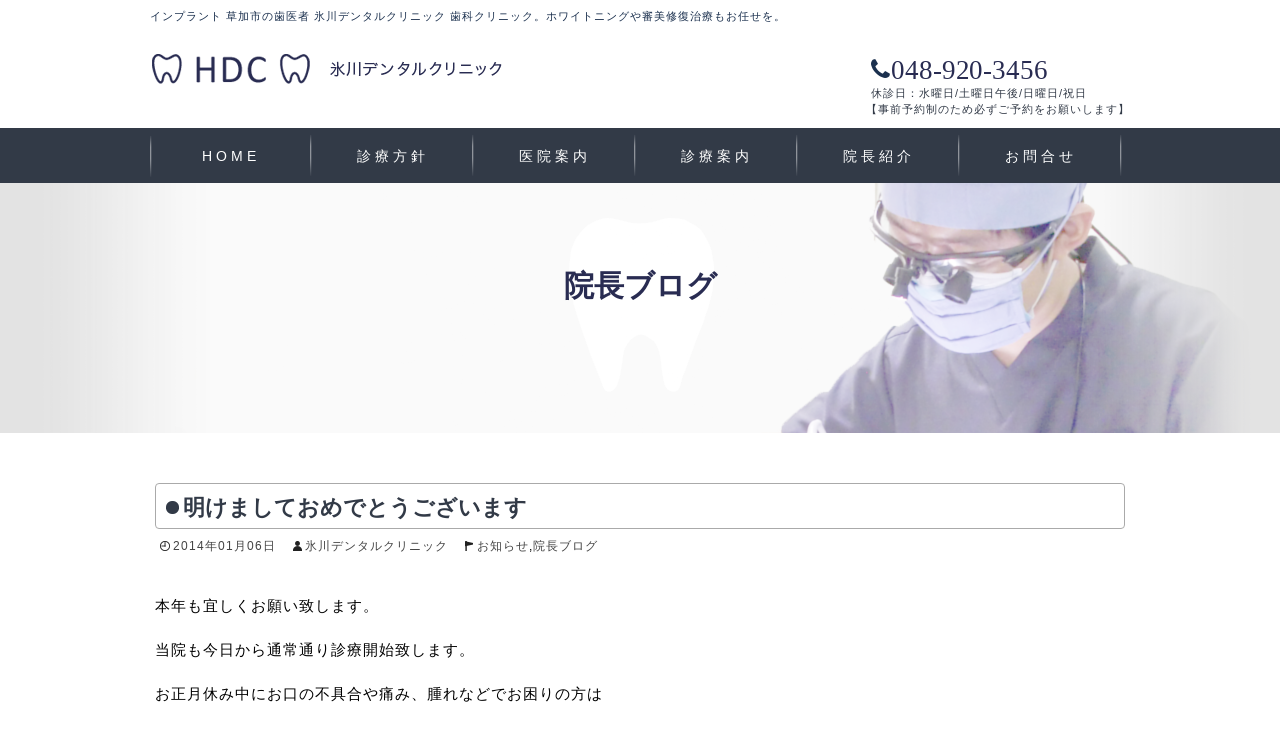

--- FILE ---
content_type: text/html; charset=UTF-8
request_url: https://hikawa-dc.com/gisi/4681.html
body_size: 6190
content:
<!DOCTYPE html>
<!--[if IE 7]>
<html class="ie ie7" lang="ja">
<![endif]-->
<!--[if IE 8]>
<html class="ie ie8" lang="ja">
<![endif]-->
<!--[if !(IE 7) | !(IE 8)  ]><!-->
<html lang="ja">
<!--<![endif]-->
<head>
	<meta http-equiv="Content-Type" content="text/html; charset=UTF-8" />
	<meta http-equiv="Content-Style-Type" content="text/css" />
	<meta http-equiv="Content-Script-Type" content="text/javascript" />
	<meta http-equiv="Content-Language" content="ja" />
	<title>明けましておめでとうございます | 草加市 インプラント歯科 氷川デンタルクリニック</title>
	<meta name="viewport" content="width=device-width, user-scalable=no, initial-scale=1, maximum-scale=1" />
	<link rel="shortcut icon" href="https://hikawa-dc.com/favicon.ico" />

	<!-- Basic CSS -->
	<link rel="stylesheet" type="text/css" media="all" href="https://hikawa-dc.com/wp-content/themes/wp2/style.css" />
	<link rel="stylesheet" href="//maxcdn.bootstrapcdn.com/font-awesome/4.3.0/css/font-awesome.min.css">
	<link rel="stylesheet" href="//use.fontawesome.com/releases/v5.8.1/css/all.css" integrity="sha384-50oBUHEmvpQ+1lW4y57PTFmhCaXp0ML5d60M1M7uH2+nqUivzIebhndOJK28anvf" crossorigin="anonymous">
	<link rel="stylesheet" href="//maxcdn.bootstrapcdn.com/font-awesome/4.7.0/css/font-awesome.min.css" />

	<link rel="stylesheet" type="text/css" media="all" href="https://hikawa-dc.com/wp-content/themes/wp2/base.css?20240517" />
	<link rel="stylesheet" type="text/css" media="all" href="https://hikawa-dc.com/wp-content/themes/wp2/page.css?20240515" />
	<!-- /Basic CSS -->

	<![if !IE ]>
	<link rel="Stylesheet" type="text/css" media="all" href="https://hikawa-dc.com/wp-content/themes/wp2/base_rsp.css?20240515" />
	<![endif]>

	<!--[if gte IE 9]>
	<style type="text/css">
	.gradient {
		filter: none;
	}
	</style>
	<![endif]-->

	<!-- jquery -->
	<!--<script type="text/javascript" language="javascript" src="https://hikawa-dc.com/wp-content/themes/wp2/js/jquery-1.8.2.min.js"></script>
	<script src="ajax.googleapis.com/ajax/libs/jquery/1.8/jquery.min.js"></script>
	-->
	<script type="text/javascript" src="//ajax.googleapis.com/ajax/libs/jquery/1.11.1/jquery.min.js"></script>
	<script type="text/javascript" language="javascript" src="https://hikawa-dc.com/wp-content/themes/wp2/js/matchMedia.js"></script>
	<script type="text/javascript" language="javascript" src="https://hikawa-dc.com/wp-content/themes/wp2/js/matchMedia.addListener.js"></script>
	<!-- /jquery -->

	<!-- Fancybox -->
	<script type="text/javascript" src="https://hikawa-dc.com/wp-content/themes/wp2/js/fancybox/jquery.mousewheel-3.0.4.pack.js"></script>
	<script type="text/javascript" src="https://hikawa-dc.com/wp-content/themes/wp2/js/fancybox/jquery.fancybox-1.3.4.pack.js"></script>
	<link rel="stylesheet" type="text/css" media="screen" href="https://hikawa-dc.com/wp-content/themes/wp2/js/fancybox/jquery.fancybox-1.3.4.css" />
	<!-- /Fancybox -->
	
	<!-- Droppy -->
	<script type="text/javascript" src="https://hikawa-dc.com/wp-content/themes/wp2/js/droppy/jquery.droppy.js"></script>
	<link rel="stylesheet" type="text/css" media="screen" href="https://hikawa-dc.com/wp-content/themes/wp2/js/droppy/droppy.css" />
	<script type='text/javascript'>
		$(function() {
			$('#menu-global_navigation').droppy();
		});
	</script>
	<!-- /Droppy -->

	<!-- infiniteSlide -->
	<script src="https://hikawa-dc.com/wp-content/themes/wp2/js/infiniteslide.js"></script>
	<!-- /infiniteSlide -->

	<!-- gmap-->
	<script src="http://maps.google.com/maps/api/js?sensor=true"></script>
	<script type="text/javascript" src="https://hikawa-dc.com/wp-content/themes/wp2/js/mapstyle.js"></script>
	<!-- /gmap-->

	<!-- Original Javascript -->
	<script type="text/javascript" src="https://hikawa-dc.com/wp-content/themes/wp2/js/adjust.js"></script>
	<!-- /Original Javascript -->

<!-- All in One SEO Pack 2.3.11 by Michael Torbert of Semper Fi Web Design[482,533] -->
<meta name="description"  content="本年も宜しくお願い致します。 当院も今日から通常通り診療開始致します。 お正月休み中にお口の不具合や痛み、腫れなどでお困りの方は ご連絡下さい。 急患にも随時対応しますので、ご連絡ください。 氷川デンタルクリニック　院長" />

<link rel="canonical" href="https://hikawa-dc.com/gisi/4681.html" />
<!-- /all in one seo pack -->
<link rel='dns-prefetch' href='//s.w.org' />
		<script type="text/javascript">
			window._wpemojiSettings = {"baseUrl":"https:\/\/s.w.org\/images\/core\/emoji\/2\/72x72\/","ext":".png","svgUrl":"https:\/\/s.w.org\/images\/core\/emoji\/2\/svg\/","svgExt":".svg","source":{"concatemoji":"https:\/\/hikawa-dc.com\/wp-includes\/js\/wp-emoji-release.min.js?ver=4.6.1"}};
			!function(a,b,c){function d(a){var c,d,e,f,g,h=b.createElement("canvas"),i=h.getContext&&h.getContext("2d"),j=String.fromCharCode;if(!i||!i.fillText)return!1;switch(i.textBaseline="top",i.font="600 32px Arial",a){case"flag":return i.fillText(j(55356,56806,55356,56826),0,0),!(h.toDataURL().length<3e3)&&(i.clearRect(0,0,h.width,h.height),i.fillText(j(55356,57331,65039,8205,55356,57096),0,0),c=h.toDataURL(),i.clearRect(0,0,h.width,h.height),i.fillText(j(55356,57331,55356,57096),0,0),d=h.toDataURL(),c!==d);case"diversity":return i.fillText(j(55356,57221),0,0),e=i.getImageData(16,16,1,1).data,f=e[0]+","+e[1]+","+e[2]+","+e[3],i.fillText(j(55356,57221,55356,57343),0,0),e=i.getImageData(16,16,1,1).data,g=e[0]+","+e[1]+","+e[2]+","+e[3],f!==g;case"simple":return i.fillText(j(55357,56835),0,0),0!==i.getImageData(16,16,1,1).data[0];case"unicode8":return i.fillText(j(55356,57135),0,0),0!==i.getImageData(16,16,1,1).data[0];case"unicode9":return i.fillText(j(55358,56631),0,0),0!==i.getImageData(16,16,1,1).data[0]}return!1}function e(a){var c=b.createElement("script");c.src=a,c.type="text/javascript",b.getElementsByTagName("head")[0].appendChild(c)}var f,g,h,i;for(i=Array("simple","flag","unicode8","diversity","unicode9"),c.supports={everything:!0,everythingExceptFlag:!0},h=0;h<i.length;h++)c.supports[i[h]]=d(i[h]),c.supports.everything=c.supports.everything&&c.supports[i[h]],"flag"!==i[h]&&(c.supports.everythingExceptFlag=c.supports.everythingExceptFlag&&c.supports[i[h]]);c.supports.everythingExceptFlag=c.supports.everythingExceptFlag&&!c.supports.flag,c.DOMReady=!1,c.readyCallback=function(){c.DOMReady=!0},c.supports.everything||(g=function(){c.readyCallback()},b.addEventListener?(b.addEventListener("DOMContentLoaded",g,!1),a.addEventListener("load",g,!1)):(a.attachEvent("onload",g),b.attachEvent("onreadystatechange",function(){"complete"===b.readyState&&c.readyCallback()})),f=c.source||{},f.concatemoji?e(f.concatemoji):f.wpemoji&&f.twemoji&&(e(f.twemoji),e(f.wpemoji)))}(window,document,window._wpemojiSettings);
		</script>
		<style type="text/css">
img.wp-smiley,
img.emoji {
	display: inline !important;
	border: none !important;
	box-shadow: none !important;
	height: 1em !important;
	width: 1em !important;
	margin: 0 .07em !important;
	vertical-align: -0.1em !important;
	background: none !important;
	padding: 0 !important;
}
</style>
<link rel='stylesheet' id='wp-pagenavi-css'  href='https://hikawa-dc.com/wp-content/plugins/wp-pagenavi/pagenavi-css.css?ver=2.70' type='text/css' media='all' />
<script type='text/javascript' src='https://hikawa-dc.com/wp-includes/js/jquery/jquery.js?ver=1.12.4'></script>
<script type='text/javascript' src='https://hikawa-dc.com/wp-includes/js/jquery/jquery-migrate.min.js?ver=1.4.1'></script>
<link rel='https://api.w.org/' href='https://hikawa-dc.com/wp-json/' />
<link rel="EditURI" type="application/rsd+xml" title="RSD" href="https://hikawa-dc.com/xmlrpc.php?rsd" />
<link rel="wlwmanifest" type="application/wlwmanifest+xml" href="https://hikawa-dc.com/wp-includes/wlwmanifest.xml" /> 
<link rel='prev' title='今年最後のご挨拶。' href='https://hikawa-dc.com/blog/4678.html' />
<link rel='next' title='2014年☆' href='https://hikawa-dc.com/blog/4684.html' />
<meta name="generator" content="WordPress 4.6.1" />
<link rel='shortlink' href='https://hikawa-dc.com/?p=4681' />
<link rel="alternate" type="application/json+oembed" href="https://hikawa-dc.com/wp-json/oembed/1.0/embed?url=https%3A%2F%2Fhikawa-dc.com%2Fgisi%2F4681.html" />
<link rel="alternate" type="text/xml+oembed" href="https://hikawa-dc.com/wp-json/oembed/1.0/embed?url=https%3A%2F%2Fhikawa-dc.com%2Fgisi%2F4681.html&#038;format=xml" />
<link rel="stylesheet" type="text/css" href="https://hikawa-dc.com/wp-content/plugins/business-calendar/business-calendar.css" />
</head>


<body class="single single-post postid-4681 single-format-standard">

<div id="wrap" class="single post4681 -"><!-- title="single post4681 -">-->
	<div id="wrap_header">
		<div id="header">
			<div id="seo">インプラント 草加市の歯医者 氷川デンタルクリニック 歯科クリニック。ホワイトニングや審美修復治療もお任せを。</div>
			<div id="header_top">
				<h1><a href="https://hikawa-dc.com/"><img src="https://hikawa-dc.com/wp-content/themes/wp2/img/header/logo.png" alt="HIKAWA DENTAL CLINIC 草加義歯インプラントセンター"></a></h1>
				<div id="header01">
					<div id="tel">
						<div id="tel_top"><span class="fa fa-phone"></span><span class="telnm">048-920-3456</span></div><div class="uketsuke">休診日：水曜日/土曜日午後/日曜日/祝日<br />
							<span style="display:inline-block; text-indent:-5px;">【事前予約制のため必ずご予約をお願いします】</span>
						</div>
					</div>
				</div><!-- /header01 -->
			</div><!-- /header_top -->
		</div><!-- /header -->
	</div><!-- /wrap_header -->

	<div id="wrap_gnavi">
		<!--rspbtn-->
		<div id="menu_button"><img src="https://hikawa-dc.com/wp-content/themes/wp2/img/button/menu_button.gif" alt="MENU" /></div>
			<ul id="sub_menu">
				<li>
					<ul>
						<li><a href="https://hikawa-dc.com/policy/">診療方針</a></li>
						<li><a href="https://hikawa-dc.com/guide/">医院案内</a></li>
						<li><a href="https://hikawa-dc.com/courses/">診療科目</a></li>
						<li><a href="https://hikawa-dc.com/director_introduction/">院長紹介</a></li>
						<li><a href="https://hikawa-dc.com/contact/">お問合せ</a></li>
					</ul>
				</li>
				<li id="sub_gototop">
					<img src="https://hikawa-dc.com/wp-content/themes/wp2/img/icon/icon_navy/home.png" alt="HOME" /><a href="https://hikawa-dc.com/">TOPへ戻る</a>
				</li>
			</ul>
		<!--普通のgnavi-->
		<div id="gnavi">
			<div class="menu-global_navigation-container"><ul id="menu-global_navigation" class="menu"><li id="menu-item-84" class="menu-item menu-item-type-post_type menu-item-object-page menu-item-84"><a href="https://hikawa-dc.com/">HOME</a></li>
<li id="menu-item-87" class="menu-item menu-item-type-post_type menu-item-object-page menu-item-87"><a href="https://hikawa-dc.com/policy">診療方針</a></li>
<li id="menu-item-86" class="menu-item menu-item-type-post_type menu-item-object-page menu-item-86"><a href="https://hikawa-dc.com/guide">医院案内</a></li>
<li id="menu-item-88" class="menu-item menu-item-type-post_type menu-item-object-page menu-item-88"><a href="https://hikawa-dc.com/courses">診療案内</a></li>
<li id="menu-item-89" class="menu-item menu-item-type-post_type menu-item-object-page menu-item-89"><a href="https://hikawa-dc.com/director_introduction">院長紹介</a></li>
<li id="menu-item-85" class="menu-item menu-item-type-post_type menu-item-object-page menu-item-85"><a href="https://hikawa-dc.com/contact">お問合せ</a></li>
</ul></div>		</div>
	</div>

	



					<h2 class="entry_title" id="gisi"><span>院長ブログ</span></h2>
	

	<div id="main_column" class="archives">
		<div id="main">

		
			<!-- Start of Post or Page -->
			<div class="post-4681 post type-post status-publish format-standard hentry category-infomation category-gisi">
				<h3><a href="https://hikawa-dc.com/gisi/4681.html">明けましておめでとうございます</a></h3>
				<!-- post data -->
				<ul class="post_date">
					<li class="time">2014年01月06日</li>
					<li class="pers"><a href="https://hikawa-dc.com/author/admin" title="氷川デンタルクリニック の投稿" rel="author">氷川デンタルクリニック</a></li>
					<li class="cate"><a href="https://hikawa-dc.com/./infomation" title="View all posts in お知らせ">お知らせ</a>,<a href="https://hikawa-dc.com/./gisi" title="View all posts in 院長ブログ">院長ブログ</a></li>														</ul>

				<div class="core_contents">
				<p>本年も宜しくお願い致します。</p>
<p>当院も今日から通常通り診療開始致します。</p>
<p>お正月休み中にお口の不具合や痛み、腫れなどでお困りの方は</p>
<p>ご連絡下さい。</p>
<p>急患にも随時対応しますので、ご連絡ください。</p>
<p>氷川デンタルクリニック　院長</p>
				</div>
			</div>

			<!-- End of Post or Page -->
						


		</div><!-- /main -->
	</div><!-- /main_column -->


	<div id="wrap_footer1">
		<div class="wrap_footer">
						<!--TOPページ以外-->
			<div class="footer1_l">
				<p style="margin-bottom:1em;"><img src="https://hikawa-dc.com/wp-content/themes/wp2/img/footer/f_logo.png" alt=""></p>
				<p style="color:#000;">2024年（令和6年）5月から診療時間変更になりました</p>
				<table id="timetable" style="margin:5px 0 7px 0;">
					<tr>
						<th>診療時間</th>
						<td class="day">月</td>
						<td class="day">火</td>
						<td class="day">水</td>
						<td class="day">木</td>
						<td class="day">金</td>
						<td class="day">土</td>
						<td class="day">日</td>
					</tr>
					<tr>
						<th>9:00～12:30</th>
						<td>○</td>
						<td>○</td>
						<td>×</td>
						<td>○</td>
						<td>○</td>
						<td>○<small>※</small></td>
						<td>×</td>
					</tr>
					<tr>
						<th>14:00～18:00</th>
						<td>○</td>
						<td>○</td>
						<td>×</td>
						<td>○</td>
						<td>○</td>
						<td>×</td>
						<td>×</td>
					</tr>
				</table>
				<p style="margin-bottom:12px; color:#f00; font-size: 18px;">診療受付は診療終了30分前まで<br />【事前予約制のため必ずご予約をお願いします】</p>
				<p id="footer_uketuke" style="margin-bottom:1em;">休診日：水曜日/土曜日午後/日曜日/祝日<br />※土曜日の診療は13:00まで</p>
				<adress id="footer_adress">〒340-0034　埼玉県草加市氷川町917<br />東武スカイツリーライン　草加駅より徒歩８分</adress>
			</div>
			<div class="footer1_r">
				<span class="telnm"><small>tel.</small>048-920-3456</span>
				<div id="footer_card">取り扱いクレジット：<span><img src="https://hikawa-dc.com/wp-content/themes/wp2/img/footer/card.jpg" alt=""></span><br />自費診療のみカードがご使用可能です</div>
				<p style="clear:both;" class="epos"><a href="https://www.eposcard.co.jp/dental_cre/index.html?root=dental_clinic" target="_blank"><img src="https://hikawa-dc.com/wp-content/themes/wp2/img/home/image13.png" alt="" /></a></p>
			</div>
					</div><!--/wrap_footer-->
	</div><!--/wrap_footer1-->

		
	<div id="wrap_footer2">
		<div class="wrap_footer">
			<div class="footer_navi">
				<div class="menu-footer_navigation1-container"><ul id="menu-footer_navigation1" class="menu"><li id="menu-item-90" class="menu-item menu-item-type-post_type menu-item-object-page menu-item-90"><a href="https://hikawa-dc.com/policy">診療方針</a></li>
<li id="menu-item-93" class="menu-item menu-item-type-post_type menu-item-object-page menu-item-93"><a href="https://hikawa-dc.com/guide">医院案内</a></li>
<li id="menu-item-95" class="menu-item menu-item-type-post_type menu-item-object-page menu-item-95"><a href="https://hikawa-dc.com/courses">診療案内</a></li>
<li id="menu-item-96" class="menu-item menu-item-type-post_type menu-item-object-page menu-item-96"><a href="https://hikawa-dc.com/director_introduction">院長紹介</a></li>
<li id="menu-item-91" class="menu-item menu-item-type-post_type menu-item-object-page menu-item-91"><a href="https://hikawa-dc.com/contact">お問合せ</a></li>
<li id="menu-item-94" class="menu-item menu-item-type-post_type menu-item-object-page menu-item-94"><a href="https://hikawa-dc.com/careers">採用情報（2025年８月　募集再開）</a></li>
<li id="menu-item-92" class="menu-item menu-item-type-post_type menu-item-object-page menu-item-92"><a href="https://hikawa-dc.com/pagelist">サイトマップ</a></li>
<li id="menu-item-97" class="menu-item menu-item-type-post_type menu-item-object-page menu-item-97"><a href="https://hikawa-dc.com/privacy_policy">プライバシーポリシー</a></li>
</ul></div>				<div class="menu-footer_navigation2-container"><ul id="menu-footer_navigation2" class="menu"><li id="menu-item-109" class="menu-item menu-item-type-post_type menu-item-object-page menu-item-109"><a href="https://hikawa-dc.com/ippanshika">むし歯・歯周病</a></li>
<li id="menu-item-112" class="menu-item menu-item-type-post_type menu-item-object-page menu-item-112"><a href="https://hikawa-dc.com/oral_surgery">親知らず・顎関節症</a></li>
<li id="menu-item-114" class="menu-item menu-item-type-post_type menu-item-object-page menu-item-114"><a href="https://hikawa-dc.com/syounishika">子供のむし歯</a></li>
<li id="menu-item-117" class="menu-item menu-item-type-post_type menu-item-object-page menu-item-117"><a href="https://hikawa-dc.com/kyouseishika">歯並び治療</a></li>
<li id="menu-item-113" class="menu-item menu-item-type-post_type menu-item-object-page menu-item-113"><a href="https://hikawa-dc.com/ninpushika">妊婦健診</a></li>
<li id="menu-item-103" class="menu-item menu-item-type-post_type menu-item-object-page menu-item-103"><a href="https://hikawa-dc.com/implant">インプラント</a></li>
<li id="menu-item-121" class="menu-item menu-item-type-post_type menu-item-object-page menu-item-121"><a href="https://hikawa-dc.com/dental_este">デンタルエステ</a></li>
<li id="menu-item-110" class="menu-item menu-item-type-post_type menu-item-object-page menu-item-110"><a href="https://hikawa-dc.com/denture">入れ歯専門外来（補綴歯科専門医）</a></li>
<li id="menu-item-108" class="menu-item menu-item-type-post_type menu-item-object-page menu-item-108"><a href="https://hikawa-dc.com/whitening">ホワイトニング</a></li>
<li id="menu-item-116" class="menu-item menu-item-type-post_type menu-item-object-page menu-item-116"><a href="https://hikawa-dc.com/case1">拡大鏡による精密拡大治療</a></li>
</ul></div>				<div class="menu-footer_navigation3-container"><ul id="menu-footer_navigation3" class="menu"><li id="menu-item-445" class="menu-item menu-item-type-post_type menu-item-object-page menu-item-445"><a href="https://hikawa-dc.com/about">専門医によるハイレベルな診療</a></li>
<li id="menu-item-444" class="menu-item menu-item-type-post_type menu-item-object-page menu-item-444"><a href="https://hikawa-dc.com/for-children">歯科医師・歯科衛生士によるチーム診療</a></li>
<li id="menu-item-443" class="menu-item menu-item-type-post_type menu-item-object-page menu-item-443"><a href="https://hikawa-dc.com/guard-infection">院内感染対策</a></li>
<li id="menu-item-442" class="menu-item menu-item-type-post_type menu-item-object-page menu-item-442"><a href="https://hikawa-dc.com/insurance-outside">保険外治療の費用</a></li>
<li id="menu-item-7093" class="menu-item menu-item-type-post_type menu-item-object-page menu-item-7093"><a href="https://hikawa-dc.com/guideline">医療広告ガイドラインに沿った情報の掲載</a></li>
</ul></div>			</div>
			<div class="footer_address">
				<address>Copyright (C)HIKAWA DENTAL CLINIC All Rights Reserved.</address>
			</div>
		</div><!--/wrap_footer-->
	</div><!--/wrap_footer2-->


</div><!-- /wrap -->

<div id="gototop"><a href="#" onclick="$('html,body').animate({ scrollTop: 0 }); return false;">▲TOPへ戻る</a></div>
<script type='text/javascript' src='https://hikawa-dc.com/wp-content/plugins/business-calendar/js/jquery.tooltip.js?ver=4.6.1'></script>
<script type='text/javascript' src='https://hikawa-dc.com/wp-includes/js/wp-embed.min.js?ver=4.6.1'></script>
</body>
</html>

--- FILE ---
content_type: text/css
request_url: https://hikawa-dc.com/wp-content/themes/wp2/base.css?20240517
body_size: 2415
content:
@charset "UTF-8";

/* ------------------
 1.Basic setup
------------------ */
* {
	margin:0px;
	padding:0px;
	font-size:100%;
}
body {
	text-align:center;
	letter-spacing:1px;
	line-height:1.5;
	font-family:'メイリオ','ヒラギノ角ゴ Pro W3','Hiragino Kaku Gothic Pro',Meiryo,'ＭＳ Ｐゴシック',sans-serif;
	font-size:14px;
}
img {
	border:0px;
	max-width:100%;
}
em {
	font-style:normal;
	color:#504413;
	font-weight:bold;
}
small {
	font-size:80%;
}
strong {
	font-family: 'Noto Sans JP','メイリオ','Meiryo','ヒラギノ角ゴ Pro W3','Hiragino Kaku Gothic Pro', sans-serif;
	color:#B78A4E;
}
address,
address strong {
	font-style:normal;
	color:#642312;
}
a {
	outline:none;
	text-decoration:none;
}
.taC {
	text-align:center;
}
.taR {
	text-align:right;
}
.taL {
	text-align:left;
}
blockquote {
	margin:20px;
	padding:10px;
	border:solid 1px #CCC;
}
.clr {
	clear:both;
}
.spr {
	clear:both;
	overflow:hidden;
	height:18px;
}
/* ------------------
 2.Structure
------------------ */
body {

}
div#wrap {
}
div#wrap_header {
	width:980px;
	margin:0 auto;
	color:#1b304e;
}
div#main {
	margin:0px auto;
	text-align:left;
}
/* ------------------
 3.Header
------------------ */
div#seo {
	padding-top:8px;
	font-size:11px;
	color:#1b304e;
}
/* ------------------
 4.Side Column
------------------ */
ul#sidebar_1 li {
	list-style:none;
	margin:0 0 5px 0;
}
ul#menu-side_navigation li a {
	height:68px;
	display:block;
	width:100%;
	color:#FFFFFF;
}
ul#menu-side_navigation li#menu-item-45 a {
	background:#d63105;
	padding: 20px 0 0 0;
	height: 48px;
	text-align: center;
	font-size: 16px;
}
ul#menu-side_navigation li#menu-item-45 a span {
	font-size:26px;
	padding: .0 5px 0 0;
}
ul#menu-side_navigation li#menu-item-44 a {
	background: #41210f url("img/side/flow.gif") repeat scroll right 0;
	padding: 24px 0 0 0;
	height: 44px;
	text-align: center;
	font-size: 16px;
	letter-spacing: -0.2px;
}
/* ------------------
 5.Footer
------------------ */
div#wrap_footer1 {
	overflow:hidden;
	background:#f6f6f6;
}
div#wrap_footer2 {
	background:#323a47;
}
div.footer1_l {
	float:left;
	width:481px;
	padding:52px;
	text-align:left;
}
div.footer1_r {
	float:right;
	width:395px;
	padding-top:92px;
	text-align:left;
}
table#timetable {
	border-collapse:collapse;
	border:solid 3px #c0c0c0;
	color:#323a47;
	font-size:16px;
	width:470px;
	font-weight:bold;
	margin:15px 0 0 0;
}
table#timetable tr {
	padding:0px;
}
table#timetable th {
	background:#e8edf0;
	padding:0px;
	width:147px;
	padding:10px 0 8px;
	border-top:solid 1px #c0c0c0;
	text-align:center;
}
table#timetable td {
	padding:0px;
	width:46px;
	text-align:center;
	padding:6px 0 4px;
	font-size:22px;
	border-top:solid 1px #c0c0c0;
	border-left:solid 1px #c0c0c0;
	background:#FFF;
}
table#timetable td small {
	font-size:8px;
}
table#timetable td.day{
	background:#323a47;
	color:#fff;
	font-size:16px;
	border-top:none;
	padding:10px 0 8px;
}
adress#footer_adress,div.footer1_r span.telnm,span#footer_uketuke,span#footer_card {
	color:#292c52;
	font-size:14px;
	display:block;
}
div.footer1_r span.telnm{
	font-size:30px;
	font-weight:bold;
}
div.footer1_r span.telnm small {
	font-size:24px;
}
span#footer_card span{
	margin-top:20px;
}
ul#menu-footer_navigation1,
ul#menu-footer_navigation2,
ul#menu-footer_navigation3 {
	text-align:center;
}
ul#menu-footer_navigation2 {
	margin-left:36px;
}
ul#menu-footer_navigation3 {
	margin-bottom:15px;
}
ul#menu-footer_navigation1 li,
ul#menu-footer_navigation2 li,
ul#menu-footer_navigation3 li {
	display:inline-block;
	list-style:none;
}
ul#menu-footer_navigation1 li a,
ul#menu-footer_navigation2 li a,
ul#menu-footer_navigation3 li a{
	color:#fff;
	padding:0 20px;
	font-size:13px;
}
ul#menu-footer_navigation1 li#menu-item-90 a,
ul#menu-footer_navigation2 li#menu-item-109 a,
ul#menu-footer_navigation2 li#menu-item-121 a,
ul#menu-footer_navigation3 li#menu-item-446 a,
ul#menu-footer_navigation3 li#menu-item-445 a{
	/*border-left:none !important;*/
}
div.footer_navi,
div.footer_address{
	display: block;
	overflow: hidden;
	width: 100%;
}
.menu-footer_navigation1-container,
.menu-footer_navigation2-container,
.menu-footer_navigation3-container{
	display:block;
	overflow:hidden;
}
.menu-footer_navigation1-container {
	margin:42px 0 25px;
}
.menu-footer_navigation2-container {
	margin-bottom:25px;
}
ul#menu-footer_navigation1 li a,
ul#menu-footer_navigation2 li a,
ul#menu-footer_navigation3 li a {
	border-left:none;
	background:url("img/icon/icon_white/rivet.png") no-repeat 0px 5px;
}
ul#menu-footer_navigation1 li a,
ul#menu-footer_navigation2 li a,
ul#menu-footer_navigation3 li a {
	padding: 0 15px;
}
div.footer_address address{
	font-family: "游明朝", YuMincho, "ヒラギノ明朝 ProN W3", "Hiragino Mincho ProN", "HG明朝E", "ＭＳ Ｐ明朝", "ＭＳ 明朝", serif;
	font-size:12px;
	padding:36px 0 20px;
	color:#b7b381;
}
.epos {
	padding: 20px 0 0;
	text-align: center;
}
.epos img {
	max-width: 100%;
	width: 600px;
	height: auto;
}
/* ---------------------------------
 以下レスポンシブル化により値が変わるスタイル
 [1] 641px <= width
 --------------------------------- */
div#header {
	width:980px;
	margin:0px auto;
	text-align:left;
}
div#main {
	width:980px;
	margin:0px auto;
	text-align:left;
	/*overflow:hidden;*/
}
div#main_column {

}
/* [1] header
 --------------------------------- */
div#header_top {
	overflow:hidden;
	padding:15px 0px 5px;
}
div#header_top div#header01 {
	float:right;
	overflow:hidden;
	width:445px;
	padding-top:0px;
	/*border:solid 1px #000;*/margin-top: 11px;
}
div#header_top  {
	float:left;
	/*overflow:hidden;*/
	width: 100%;
	height: 84px;
}
h1 {
	float:left;
	padding:13px 0;
}
div#header01 div#tel,
div#wrap_footer2 div#tel_footer {
	float: right;
	padding-left: 9px;
}
div#header01 div#tel {
}
div#header01 div#tel span.fa-phone,
div#wrap_footer2 div#tel_footer span.fa-phone {
	font-size: 21px;
	padding-top: 3px;
}
div#header01 div#tel span.telnm,
div#wrap_footer2 div#tel_footer span.telnm {
	font-family: "游明朝", YuMincho, "ヒラギノ明朝 ProN W3", "Hiragino Mincho ProN", "HG明朝E", "ＭＳ Ｐ明朝", "ＭＳ 明朝", serif;
	font-size: 24px;
	letter-spacing: -0.1px;
	padding-top: 7px;
	color:#292c52;
}
div#header01 div#tel span.telnm {
	font-size: 27px;
}
div#header01 div#tel span.fa-phone {
	font-size: 24px;
	vertical-align: 1px;
}
div.uketsuke {
	color: #323a47;
	float: right;
	font-size: 11px;
	letter-spacing: 1px;
	margin-top: -5px;
}
/* [1] Global Navigation
 --------------------------------- */
#wrap_gnavi {
	clear:both;
	background:#323a47;
	display:block;
	/*overflow:hidden;*/
	width:100%;
}
div#gnavi div.menu-global_navigation-container {
	width:980px;
	height:55px;
	clear:both;
	overflow:visible;
	margin:0px auto;
	color:#fff;
	background:url("img/navi/line.png") no-repeat left center;
}
ul#menu-global_navigation {
	list-style-type:none;
}
ul#menu-global_navigation li {
	float:left;
	width:162px;
	height:35px;
	background:url("img/navi/line.png") no-repeat right center;
	text-align:center;
	padding:18px 0 0 0;
	}
ul#menu-global_navigation li a {
	display:block;
	height:auto;
	color:#FFF;
	text-decoration:none;
	font-weight:normal;
	font-size:14px;
	letter-spacing: 0.3em;
}
/* [1] footer
 --------------------------------- */
div.wrap_footer {
	width:980px;
	margin:0 auto;
	/*overflow:hidden;*/
}
div#bn_area {
	padding-top:20px;
	display: flex;
	justify-content: center;
}
div#bn_area a {
	margin:0 5px;
}
/* Corner Menu */
div#menu_button {
	position:absolute;
	display:none;
	top:0px;
	right:0px;
	width:50px;
	height:50px;
	cursor:pointer;
	z-index:9999999;
}
ul#sub_menu {
	display:none;
}

/* WP PageNavi */
div.wp-pagenavi {
	overflow:hidden;
	clear:both;
	padding-right:14px;
	margin-bottom:50px;
	margin-top:64px;
	text-align:center;
	letter-spacing:0px;
	font-size:13px;
}
div.wp-pagenavi a,
div.wp-pagenavi span {
	display:inline-block;
	width:auto;
	height:24px;
	margin:2px;
	padding: 0px 5px 0px 5px;
	border:1px solid #aaa;
	border-radius:2px;
	-moz-border-radius:2px;
	-webkit-border-radius:2px;
	text-decoration: none;
	line-height:26px;
	color:#323a47;
}
div.wp-pagenavi span {
	border:1px solid #fff;
}
div.wp-pagenavi a:hover {
	border-color:#323a47;
	background:#323a47;
	color:#fff;
}
div.wp-pagenavi span.current {
	border:1px solid #e8edf0;
	background:#e8edf0;
}
div.wp-pagenavi span.current {
	font-weight:bold;
}
/* ----- end -----*/


--- FILE ---
content_type: text/css
request_url: https://hikawa-dc.com/wp-content/themes/wp2/page.css?20240515
body_size: 8144
content:
@charset "UTF-8";

/* ------------------
 見出し
------------------ */
/* ブログ見出し */
div#main_column.archives h2.entry_title {
	background:url("img/title/line.png") repeat-x bottom left;
	padding-bottom: 3px;
	font-weight: normal;
	padding:13px 0 18px 2px;
	margin-bottom:10px;
	margin-top:25px;
	font-size:22px;
	font-weight:bold;
}
div#main_column.archives h2.entry_title a {
	color: #fff;
}
/* 固定ページ */
div#main_column h1,
h2,
div#main_column h3,
div#main_column h4,
div#main_column h5,
div#main_column h6 {
	clear:both;
	letter-spacing:0px;
	line-height:1.2;
}
div#main_column h1 {
	font-size:36px;
	margin-bottom:0px;
	line-height:1.5;
}
h2 {
	font-size:30px;
	font-family: "游明朝", YuMincho, "ヒラギノ明朝 ProN W3", "Hiragino Mincho ProN", "HG明朝E", "ＭＳ Ｐ明朝", "ＭＳ 明朝", serif;
}

/* タイトル */
.courses h2.entry_title,
.ippanshika h2.entry_title,
.oral_surgery h2.entry_title,
.syounishika h2.entry_title,
.kyouseishika h2.entry_title,
.sterilization_system h2.entry_title,
.ninpushika h2.entry_title,
.implant h2.entry_title,
.dental_este h2.entry_title,
.denture h2.entry_title,
.whitening h2.entry_title,
.case1 h2.entry_title,
.courses h2,
.guideline h2 {
	background:url("img/title/medical_courses.png") no-repeat center 0 #e2e0e2;
}
/*ページタイトル背景*/
body.single h2.entry_title,
body.archive h2.entry_title {
	background:#e3e3e3;
	margin:0px 0px 50px 0px;
}
body.archive h2#gisi.entry_title,
body.single-post h2#gisi.entry_title {
	background:#e3e3e3 url("img/title/gisi_title.png") no-repeat center 0;
}
body.archive h2#info.entry_title,
body.single-post h2#info.entry_title {
	background:#e3e3e3 url("img/title/contact_title.png") no-repeat center 0;
}
body.archive h2#blog.entry_title,
body.single-post h2#blog.entry_title {
	background:#e3e3e3 url("img/title/for-children_title.png") no-repeat center 0;
}

.director_introduction h2 {
	background:url("img/title/doctor_title.png") no-repeat center 0 #F4F4F4;
}
.contact h2 {
	background:url("img/title/contact_title.png") no-repeat center 0 #E3E3E3;
}
.policy h2.entry_title {
	background:url("img/title/policy_title.png") no-repeat center 0 #E3E3E3;
	margin:0;
}
.guide h2 {
	background:url("img/title/guide_title.png") no-repeat center 0 #E3E3E3;
}
.pagelist h2 {
	background:url("img/title/pagelist_title.png") no-repeat center 0 #E3E3E3;
}
.privacy h2 {
	background:url("img/title/privacy_title.png") no-repeat center 0 #E3E3E3;
}
.careers h2 {
	background:url("img/title/recruit_title.png") no-repeat center 0 #E3E3E3;
}
.privacy_policy h2 {
	background:url("img/title/privacy_policy_title.png") no-repeat center 0 #E3E3E3;
}
.staff_blog h2 {
	background:url("img/title/staff_blog_title.png") no-repeat center 0 #E3E3E3;
}
.information h2 {
	background:url("img/title/information_title.png") no-repeat center 0 #E3E3E3;
}
.about h2 {
	background:url("img/title/about_title.png") no-repeat center 0 #E3E3E3;
}
.for-children h2 {
	background:url("img/title/for-children_title.png") no-repeat center 0 #E3E3E3;
}
.guard-infection h2 {
	background:url("img/title/guard-infection_title.png") no-repeat center 0 #E3E3E3;
}
.insurance-outside h2 {
	background:url("img/title/insurance-outside_title.png") no-repeat center 0 #E3E3E3;
}
.guard-infection h2,
.about h2,
.for-children h2 {
	text-shadow:
		0 0 10px rgba(255,255,255,0.7),
		0 0 10px rgba(255,255,255,0.7),
		0 0 10px rgba(255,255,255,0.7),
		0 0 10px rgba(255,255,255,0.7);
}

div#main_column.archives h2.entry_title a {
	color:#504413;
}
div#main_column h1,
h2,
div#main_column h3,
div#main_column h4,
div#main_column h5,
div#main_column h6 {
	overflow:hidden;
	letter-spacing:0px;
	line-height:1.2;
}
h2.entry_title {
	display:block;
	height:250px;
	margin:0 0 80px;
}
.courses h2.entry_title,
.ippanshika h2.entry_title,
.oral_surgery h2.entry_title,
.syounishika h2.entry_title,
.kyouseishika h2.entry_title,
.sterilization_system h2.entry_title,
.ninpushika h2.entry_title,
.implant h2.entry_title,
.dental_este h2.entry_title,
.denture h2.entry_title,
.whitening h2.entry_title,
.case1 h2.entry_title {
	margin:0;
}
h2.entry_title span {
	color:#292C52;
	display:inline-block;
	margin-top:85px;
}
div.frontpage h2 a,
body.page h2.entry_title a,
body.error404 h2.entry_title a {
	color:#292c52;
	text-align:center;
}

body.single div#main_column h3,
body.archive div#main_column h3 {
	padding:10px 8px 6px 27px; 
	margin-bottom:50px;
	border:solid 1px #aaa;
	border-radius:4px;
	-moz-border-radius:4px;
	-webkit-border-radius:4px;
	line-height:1.3;
}
body.single div#main_column h3 a,
body.archive div#main_column h3 a {
	font-size:110%;
	color:#323a47;
}
body.single div#main_column h3:before,
body.archive div#main_column h3:before {
	top:17px; 
	left:10px; 
}
div#main_column h3 {
	font-family: "游明朝", YuMincho, "ヒラギノ明朝 ProN W3", "Hiragino Mincho ProN", "HG明朝E", "ＭＳ Ｐ明朝", "ＭＳ 明朝", serif;
	background:#f6f6f6;
	padding:17px 0px 17px 21px;
	margin-bottom:32px;
	font-size:27px;
	color:#1c1c1c;
}
div#main_column h3 span {
	margin-left:20px;
	font-size:60%;
	color: #ccc;
	position: relative;
	top: -5px;
}
 div#main_column h3 {
	align-items:left;
	color:#292C52;
	display:flex;
	font-size:20px;
	justify-content:left;
	padding:0;
	vertical-align:middle;
	background:none;
	position:relative;
	padding-left:23px;
	font-weight: bold;
	line-height: 38px;
	margin-bottom:10px !important;
}
 div#main_column h3:before {
	content:''; 
	border-radius:30px;
	-webkit-border-radius:30px;
	-moz-border-radius:30px; 
	height:13px; 
	width:13px; 
	display:block; 
	position:absolute; 
	top:11px; 
	left:5px; 
	background-color:#323a47;
}
div#main_column h3#start {
	align-items:center;
	font-size:26px;
	padding-left:0;
}
 div#main_column h3#start:before {
	content:''; 
	height:0px; 
	width:0px; 
}
div#main_column h3#start br {
	display:none;
}
div#main_column h4 {
	color:#292C52;
	font-size:30px;
	letter-spacing:0.5em;
	padding:75px 0 26px;
	font-family:"游明朝", YuMincho, "ヒラギノ明朝 ProN W3", "Hiragino Mincho ProN", HG明朝E, "ＭＳ Ｐ明朝", "ＭＳ 明朝", serif;	ma
	}

div#main_column h5 {
	color:#504413;
	font-size:18px;
	font-family:"游明朝", YuMincho, "ヒラギノ明朝 ProN W3", "Hiragino Mincho ProN", HG明朝E, "ＭＳ Ｐ明朝", "ＭＳ 明朝", serif;	ma
	padding:0 0 10px 0;
}
div#main_column h6 {
	color:#292c52;
	font-size:18px;
	font-family:"游明朝", YuMincho, "ヒラギノ明朝 ProN W3", "Hiragino Mincho ProN", HG明朝E, "ＭＳ Ｐ明朝", "ＭＳ 明朝", serif;	ma
	padding:0 0 10px 0;
}
div#main_column strong {
	font-size:16px;
	letter-spacing:0;
	font-size:100%;
}
div#main_column p {
	margin-bottom:20px;
	text-align: left;
	font-size:15px;
	line-height:160%;
}
div#main_column p span {
	font-size:13px;
	display:block;
	margin: 0 0 10px;
}
div.txt01 {
	font-size:13px;
	margin-right:10px;
}
/* ------------------
 ページ共通
------------------ */
/* entry */
div.post {
	margin:0px 5px;
}
ul#catch li {
	padding: 1px;
	background:url("img/icon/circle13.png") no-repeat 10px 5px;
	padding-left: 28px
}
div.gradation_frame {
	margin:12px 0px 6px;
	padding: 8px 5px 2px 12px;
	border:solid 1px #e5e8de;
	border-radius:8px;
	-moz-border-radius:8px;
	-webkit-border-radius:8px;
	box-shadow:1px 1px 1px #eee;
	background: #fffdf4;
	background: url([data-uri]);
	background: -moz-linear-gradient(top,	#fffdf4 0%, #f2f0e8 100%);
	background: -webkit-gradient(linear, left top, left bottom, color-stop(0%,#fffdf4), color-stop(100%,#f2f0e8));
	background: -webkit-linear-gradient(top,	#fffdf4 0%,#f2f0e8 100%);
	background: -o-linear-gradient(top,	#fffdf4 0%,#f2f0e8 100%);
	background: -ms-linear-gradient(top,	#fffdf4 0%,#f2f0e8 100%);
	background: linear-gradient(to bottom,	#fffdf4 0%,#f2f0e8 100%);
	filter: progid:DXImageTransform.Microsoft.gradient( startColorstr='#fffdf4', endColorstr='#f2f0e8',GradientType=0 );
}
.core_contents p {
	margin-bottom:20px;
}
/*左・右*/
div.flr,
div.fll {
	width: 1020px;
	width:980px;/* cancel1020 */
	margin:0 auto 75px;
	display:block;
	overflow:hidden;
}
div.flr div.flr_txt{
	float:right;
}
div.fll div.fll_txt{
	float:left;
}
div.flr div.flr_img{
	float:right;
	margin-left:20px;
}
div.fll div.fll_img{
	float:left;
	margin-right:20px;
}
.pagefit {
	position: relative;
	padding-bottom: 56.25%;
	height: 0;
	overflow: hidden;
}
.pagefit iframe {
	position: absolute;
	top: 0;
	left: 0;
	width: 100% !important;
	height: 100% !important;
}
/* list */
.defaultlist
,.defaultlist li{
	padding:0px;
	margin:0px;
}
.defaultlist li{
	list-style-type:none !important;
	list-style-image:none !important;
	margin: 5px 0px 5px 0px !important;
}
.list4 li{
	position:relative;
	padding-left:20px;
}
 
.list4 li:after, .list4 li:before{
	content:''; 
	display:block; 
	position:absolute; 
	top:4px; 
	left:8px; 
	height:11px; 
	width:4px; 
	background:#504413; 
	border-radius:10px;
	transform:rotate(45deg);
	-webkit-transform:rotate(45deg);
	-o-transform:rotate(45deg);
}
.list4 li:before{
	top:8px; 
	left:3px;
	height:8px; 
	transform:rotate(-45deg);
	-webkit-transform:rotate(-45deg);
	-o-transform:rotate(-45deg);
}
/*術前・術後*/
ul.parallel2 {
	display:table;
	table-layout: fixed;
	width:100%;
}
ul.parallel2 li {
	display:table-cell;
	vertical-align:middle;
	text-align:center;
}
ul.parallel2 li.flow_icon {
	width:16px;
}
ul.parallel2 li dl dt img {
	margin:0 auto;
}
ul.parallel2 li dl dd{
	text-align:center;
}
/* ------------------
 ページ固有
------------------ */
/* HOME */
div#wrap_slidshow {
	overflow:hidden;
	width:auto;
	height:500px;
	background:url("img/slide/main.jpg") no-repeat center top;
}
div#slidshow {
	width:1326px;
	margin:0 auto;
}
div#slidshow img {
	display:none;
}
/*pra共通*/
.wrap_main {
	width:980px;
	margin:0 auto;
	overflow:hidden;
}
.wrap_main_1 {
	width:auto;
	margin:0 auto;
	overflow:hidden;
}
.wrap_main_2 {
	width:1080px;
	margin:0 auto;
	overflow:hidden;
}
/*pra1*/
ul#pra1 {
	display: table;
	table-layout: fixed;
	text-align: center;
	width: 1020px;
	width:980px;/* cancel1020 */
	margin:62px auto 0;
}
ul#pra1 li{
	display: table-cell;
	text-align:center;
}
ul#pra1 li h2 {
	font-size:18px;
	color:#504413;
	height:auto;
	padding:20px 0 0 0 ;
}
ul#pra1 li p {
	color:#292c52;
	text-align: left;
	width:300px;
	margin:0 auto;
	padding:20px 0 0 0 ;
}
ul#pra1 li div.more{
	float:none !important;
	margin:15px auto 20px;
}
ul#pra1 li div.more a {
	padding: 4px 7px 2px 10p;
	border:solid 1px #323a47;
	color: #323a47;
	font-size: 11px;
	background:#fff;
	height: 25px;
	vertical-align: middle;
	display: -webkit-flex;
	display: flex;
	-webkit-align-items: center;
	align-items: center;
	-webkit-justify-content: center;
	justify-content: center;
}
/*pra2*/
div#pra2 {
	background:#f7f7f4;
	padding:40px 0 0;
	margin:55px 0 0 0;
}
div#pra2 h2 {
	font-size:30px;
	color:#292c52;
	letter-spacing:0.4em;
	height:57px;
	vertical-align: middle; /* 「vertical-align」を指定してもテキストは縦方向中央揃いにならない */
	display: -webkit-flex;
	display: flex;
	-webkit-align-items: center; /* 縦方向中央揃え（Safari用） */
	align-items: center; /* 縦方向中央揃え */
	-webkit-justify-content: center; /* 横方向中央揃え（Safari用） */
	justify-content: center; /* 横方向中央揃え */
}
div#pra2 h2 img{
	padding:0 20px 0 0;
}
div#pra2 p {
	color:#292c52;
	margin:40px auto 60px;
	font-size:16px;
	line-height:3em;
	font-weight:500;
	font-family: 'Noto Sans JP','メイリオ','Meiryo','ヒラギノ角ゴ Pro W3','Hiragino Kaku Gothic Pro', sans-serif;
}
div#pra2 ul li {
	list-style:none;
	float:left;
	line-height:0.5em;
}
/*pra3*/
div#pra3 {
	background:url("img/home/pra3.jpg") no-repeat center top #EEEBDC;
	padding:55px 0 70px;
}
ul#pra3_1 {
	float:left;
	width:860px;
}
ul#pra3_1 li {
	float:left;
	list-style:none;
	color:#292c52;
	height:180px;
	margin:0 48px 0 0;
}
ul#pra3_1 li p {
	font-size:12px;
	font-weight:bold;
	font-family: 'Noto Sans JP','メイリオ','Meiryo','ヒラギノ角ゴ Pro W3','Hiragino Kaku Gothic Pro', sans-serif;
}
ul#pra3_1 li p span {
	display:block;
	font-size:11px;
	font-weight:normal;
	}
div#pra3_3 {
	display:none;
}
div#pra3_2 {
	float:right;
	width:120px;
	writing-mode: vertical-rl;
	-ms-writing-mode: tb-rl;
	-webkit-writing-mode:vertical-rl;
	text-align:left;
}
div#pra3_2 h2 {
	letter-spacing:0.5em;
}
div#pra3_2 h2 img{
	margin:0 0 20px 0;
}
div#pra3_2 p{
	margin:5px 15px 0 0;
	font-weight:400;
	font-family: 'Noto Sans JP','メイリオ','Meiryo','ヒラギノ角ゴ Pro W3','Hiragino Kaku Gothic Pro', sans-serif;
	font-size:14px;
	line-height:2.5em;
	color: #292c52;
}
/*pra4*/
div#pra4 {
	margin:26px 0 0 0;
}
div#pra4 h2 {
	font-size:30px;
	color:#292c52;
	padding:0 0 26px 0;
	letter-spacing:0.5em;
	height:50px;
	vertical-align: middle; /* 「vertical-align」を指定してもテキストは縦方向中央揃いにならない */
	display: -webkit-flex;
	display: flex;
	-webkit-align-items: center; /* 縦方向中央揃え（Safari用） */
	align-items: center; /* 縦方向中央揃え */
	-webkit-justify-content: center; /* 横方向中央揃え（Safari用） */
	justify-content: center; /* 横方向中央揃え */
}
div#pra4 h2 img{
	padding:0 20px 0 0;
}
div#pra4 ul#pra4_1 {
	display: table;
	table-layout: fixed;
	text-align: center;
	width:100%;
}
div#pra4 ul#pra4_1 li{
	display: table-cell;
	color:#504413;
}
div#pra4 ul#pra4_1 li p {
	font-size:12px;
	font-weight:bold;
	margin:5px 0 0 0;
}
div#pra4 ul#pra4_1 li span {
	font-size:14px;
	display:block;
	margin:5px 0 0 0;
}
/*pra5*/
div#pra5 {
	margin:26px 0 0 0;
	background:#e8edf0;
}
div#pra5_1 h2,div#pra5_2 h2{
	color:#292c52;
	font-size:18px;
	font-family: "游明朝", YuMincho, "ヒラギノ明朝 ProN W3", "Hiragino Mincho ProN", "HG明朝E", "ＭＳ Ｐ明朝", "ＭＳ 明朝", serif;
	letter-spacing:0.2em;
	float:left;
}
div.pra5_tit {
	overflow:hidden;
	margin:25px 0;
}
div#pra5_1 {
	width:470px;
	float:left;
}
div#pra5_1 h2{
	height:33px;
	vertical-align: middle; /* 「vertical-align」を指定してもテキストは縦方向中央揃いにならない */
	display: -webkit-flex;
	display: flex;
	-webkit-align-items: center; /* 縦方向中央揃え（Safari用） */
	align-items: center; /* 縦方向中央揃え */
	-webkit-justify-content: center; /* 横方向中央揃え（Safari用） */
	justify-content: center; /* 横方向中央揃え */
	letter-spacing:0.2em;
}
div#pra5_1 h2 img,
div#pra5_2 h2 img {
	margin:0 15px 0 0;
}
div#pra5_2 {
	width:470px;
	float:right
}
div#pra5_2 h2{
	height:31px;
	vertical-align: middle; /*「vertical-align」を指定してもテキストは縦方向中央揃いにならない */
	display: -webkit-flex;
	display: flex;
	-webkit-align-items: center; /* 縦方向中央揃え（Safari用） */
	align-items: center; /* 縦方向中央揃え */
	-webkit-justify-content: center; /* 横方向中央揃え（Safari用） */
	justify-content: center; /* 横方向中央揃え */
	letter-spacing:0.2em;
}
div.more {
	display:inline-block;
	float:right;
}
div.more a{
	padding:4px 7px 2px 10px;
	background:#323a47;
	color:#fff;
	font-size:11px;
	height:25px;
	vertical-align: middle; /*「vertical-align」を指定してもテキストは縦方向中央揃いにならない */
	display: -webkit-flex;
	display: flex;
	-webkit-align-items: center; /* 縦方向中央揃え（Safari用） */
	align-items: center; /* 縦方向中央揃え */
	-webkit-justify-content: center; /* 横方向中央揃え（Safari用） */
	justify-content: center; /* 横方向中央揃え */
}
div.more a img{
	margin:0 0 0 3px;
}
div#information {
	background:#fff;
	padding:0 30px 30px 30px;
	height:210px;
	overflow:hidden;
	margin:0 0 30px 0;
}
div#information dl.news {
	overflow:hidden;
	clear:both;
	margin-top:23px;
}
div#information dl.news dt {
	float: left;
	width: 110px;
	 color:#504413;
	 font-size:14px;
	text-align:left;
}
div#information dl.news dd {
	float:left;
	text-align:left;
}
div#information dl.news dd a { 
	color:#292c52;
	font-size:13px;
}
div.news_data{
	display:none;
}
#staffblog {
	background:#fff;
	padding:0 30px 30px 30px;
	height:210px;
	overflow:hidden;
	margin:0 0 30px 0;
}
#staffblog dl {
	overflow:hidden;
	clear:both;
	margin-top:23px;
}
#staffblog dl dt span.ynj {
	float: left;
	width: 110px;
	color:#504413;
	font-size:14px;
	text-align:left;
}
#staffblog dl dd {
	float:left;
	text-align:left;
	font-size:13px;
}
#staffblog dl dd a {
	color:#292c52;
}
/*pra6*/
div#pra6 {
	padding:30px 0 60px;
}
div#pra6 .wrap_main {
	overflow:hidden;
	padding:0px;
	text-align:left;
}
img#bn_1_rpsimg {
	display:none;
}
a#bn_1 {
	float:left;
	width:470px;
	background:#323a47;
	border:solid 1px #323a47;
}
a#bn_1 div {
	color:#fff;
}
a#bn_1 div p {
	display:inline-block;
	font-family:"游明朝", YuMincho, "ヒラギノ明朝 ProN W3", "Hiragino Mincho ProN", HG明朝E, "ＭＳ Ｐ明朝", "ＭＳ 明朝", serif;
	font-size:18px;
	line-height:1;
	margin:30px 0 20px;
	text-align:left;
}
a#bn_1 div p small{
	font-size:12px;
	font-family:'メイリオ','ヒラギノ角ゴ Pro W3','Hiragino Kaku Gothic Pro',Meiryo,'ＭＳ Ｐゴシック',sans-serif;
	color:#c2c8cc;
	padding:0 0 0 4px;
}
a#bn_1 div span {
	display:block;
	font-weight:bold;
	padding:0 0px 0 140px;
}
a#bn_1 img{
	float:right;
}
a#bn_2 {
	float:right;
	width:470px;
}
div#pra6 ul {
	display:inline-block;
	list-style-type:none;
	margin:0px;
	letter-spacing:-.40em;
}
div#pra6 ul li {
	width:228px;
	height:118px;
	position:relative;
	display:inline-block;
	border:solid 1px #323a47;
	line-height:1;
}
div#pra6 ul li:first-child {
	margin-right:10px;
}
div#pra6 ul:last-child {
	float:right;
}
div#pra6 ul li img {
	position:absolute;
	top:0px;
	left:0px;
}
div#pra6 ul li span {
	display:block;
	position:absolute;
	bottom:0px;
	left:0px;
	width:100%;
	padding:7px 0px 3px;
	background:#323a47;
	filter: alpha(opacity=90);
	-moz-opacity:0.9;
	opacity:0.9;
	font-family:"游明朝", YuMincho, "ヒラギノ明朝 ProN W3", "Hiragino Mincho ProN", HG明朝E, "ＭＳ Ｐ明朝", "ＭＳ 明朝", serif;
	font-weight:bold;
	font-size:15px;
	letter-spacing:2px;
	text-align:center;
	color:#fff;
}
div#pra6 ul:last-child li span {
	background:#f7f7f0;
	color:#323a47;
}

/*.home get_footer修正*/
.home div#wrap_footer1 {
	overflow:hidden;
	background:#fff;
}
div.home .footer1_l {
	width:470px;
	margin:0px 40px 0px 0px;
	padding:20px 0px 0px 0px;
	border:solid 0px #000;
}
div.home .footer1_r {
	float:left;
	margin:0px;
	padding:20px 0px 0px 40px;
	border:solid 0px #000;
}
div.home_footer1_r {
	padding:25px 0px 0px 0px;
	text-align:left;
}
div.home_footer1_r{
	color:#292c52;
	font-size:14px;
	display:block;
}
div.home_footer1_r span.telnm {
	font-size:30px;
	font-weight:bold;
}
div.home_footer1_r span.telnm small {
	font-size:24px;
}
/*calendar*/
.business-calendar-box,
table.business-calendar {
	width:100% !important;
}
.business-calendar caption {
	height:45px;
}
table.business-calendar span.business-calendar-past a img,
table.business-calendar span.business-calendar-future a img{
	display:none;
	height:43px !important;
	width:43px !important;
}
table.business-calendar span.business-calendar-past a{
	background:url("img/home/btn_prv.gif") no-repeat !important;
	height:43px !important;
	width:43px !important;
	display:inline-block;
}
table.business-calendar span.business-calendar-future a{
	background:url("img/home/btn_nxt.gif") no-repeat !important;
	height:43px !important;
	width:43px !important;
	text-align: right;
	 overflow: hidden;
	display:inline-block;
}
table.business-calendar span.business-calendar-month {
	padding:10px 0 0 0px !important;
	color:#323a47 !important;
	font-size:18px !important;
	font-family:"游明朝", YuMincho, "ヒラギノ明朝 ProN W3", "Hiragino Mincho ProN", HG明朝E, "ＭＳ Ｐ明朝", "ＭＳ 明朝", serif !important;
	padding-left:
}
span.business-calendar-future {
	display: inline-block !important;
	float: right !important;
}
.business-calendar th {
	background-color: #fff !important;
	color: #000 !important;
	padding: 2px 15px 0px 4px !important;
	text-align: left!important;
	font-size: 12px !important;
	font-weight: bold !important;
	font-family: 游明朝, YuMincho, "ヒラギノ明朝 ProN W3", "Hiragino Mincho ProN", HG明朝E, "ＭＳ Ｐ明朝", "ＭＳ 明朝", serif !important;
	border-bottom: 3px solid #fff;
	border-right: 3px solid #fff;
	 }
.business-calendar td{
	padding: 2px 15px 28px 4px !important;
	text-align: left !important;
	font-size: 12px !important;
	font-weight: bold;
	font-family: 游明朝, YuMincho, "ヒラギノ明朝 ProN W3", "Hiragino Mincho ProN", HG明朝E, "ＭＳ Ｐ明朝", "ＭＳ 明朝", serif !important;
	border-bottom: 3px solid #fff;
	border-right: 3px solid #fff;
}
li#text-2 ul li {
	float:left;
	margin-right:6px;
	font-size:12px;
}
li#text-2 ul li span#sq1 {
	color:#e06371;
}
li#text-2 ul li span#sq2 {
	color:#ee963e;
}
li#text-2 ul li span#sq3 {
	color:#2e63a4;
}
li#text-2 ul li span#sq4 {
	color:#8542ab;
}
li#text-2 ul li span#sq5 {
	color:#0fac29;
}
/*table#isp-business-calendar tbody tr td p {
	display:none !important;
}*/
p.return_now,
p.holiday_all,
p.holiday_am,
p.holiday_sm {
	display:none !important;
}
table#isp-business-calendar thead th {
	background-color:#fff !important;
	color:#000 !important;
	padding:2px 15px 0px 4px !important;
	text-align:left !important;
	font-size:12px !important;
	font-weight:bold !important; 
	font-family:"游明朝", YuMincho, "ヒラギノ明朝 ProN W3", "Hiragino Mincho ProN", HG明朝E, "ＭＳ Ｐ明朝", "ＭＳ 明朝", serif !important;
	border-bottom:3px solid #fff;
	border-right:3px solid #fff;
}
table#isp-business-calendar td {
	padding:2px 15px 28px 4px !important;
	text-align:left !important;
	font-size:12px !important;
	font-weight:bold; 
	font-family:"游明朝", YuMincho, "ヒラギノ明朝 ProN W3", "Hiragino Mincho ProN", HG明朝E, "ＭＳ Ｐ明朝", "ＭＳ 明朝", serif !important;
	border-bottom:3px solid #fff;
	border-right:3px solid #fff;
}
table#isp-business-calendar .space {
	background-color:#e7e7e7!important;
}
table#isp-business-calendar .business {
	background-color:#f7f7f0!important;
}
table#isp-business-calendar .all {
	background-color:#ebc6ca!important;
}
/*gmap*/
#gmap {
	position: relative;
	height: 357px;
	overflow: hidden;
}
#gmap iframe {
	position: absolute;
	top: 0;
	left: 0;
	width: 100% !important;
	height: 100% !important;
}

var marker = new google.maps.Marker({
	position: myLatLng,
	map: map,
	icon: 'img/home/btn_prv.gif'
});

/* Search */
div#search_contents {
	min-height:700px;
}
div#search_contents strong {
	color:#740000;
}
div#search_contents h3 a {
	color:#fff;
}
/*courses*/

/*診療科目navi*/
.ippanshika div#main,
.oral_surgery div#main,
.syounishika div#main,
.kyouseishika div#main,
.sterilization_system div#main,
.ninpushika div#main,
.implant div#main,
.dental_este div#main,
.denture div#main,
.whitening	div#main,
.case1 div#main {
width:100%;
}
div.wrap_box {
	width:1020px;
	width:980px;/* cancel1020 */
	margin:0 auto;
}
div.wrap_pra1 {
	background:#dfebf3;
	margin:0 0 40px 0;
	overflow:hidden;
}
ul#courses_pra1 {
	text-align: center;
	width: 1020px;
	width:980px;/* cancel1020 */
	margin:0 auto;
	display:table;
	margin:30px auto 10px;
	table-layout:fixed;
	text-align:center;
	width:1020px;
	width:980px;/* cancel1020 */
}
ul#courses_pra1 li{
	float:left;
	display:table-cell;
	text-align:center;
}
ul#courses_pra1 li a{
	color:#292c52;
}
ul#courses_pra1 li p {
	width:196px;
	text-align:center;
	font-size:12px;
	font-weight:bold;
	padding:5px 0 0 0;
	height:32px;
}
.courses ul#courses_pra1 li p {
	height: 5px;
}
ul#courses_pra1 li img{
	margin:0 auto;
}
ul#courses_pra1 li p span {
	display: inline;
}
/**/
.courses div#main {
	width:100%;
}
.courses div.wrap_pra2 {
	overflow:hidden;
	background:url("img/page/courses/bg.png") center no-repeat;
}
.courses div.wrap_pra3 {
	background:#dfebf3;
	margin:0 0 0px 0;
	overflow:hidden;
}
.courses div#main_column div.flr h3,
.courses div#main_column div.fll h3 {
	align-items:left;
	color:#292C52;
	display:flex;
	font-size:20px;
	justify-content:left;
	padding:0;
	vertical-align:middle;
	background:none;
		position:relative;
	padding-left:23px;
	font-weight: bold;
	line-height: 38px;
	margin-bottom:10px !important;
}
.courses div#main_column div.flr h3:before,
.courses div#main_column div.fll h3:before {
	content:''; 
	border-radius:30px;
	-webkit-border-radius:30px;
	-moz-border-radius:30px; 
	height:13px; 
	width:13px; 
	display:block; 
	position:absolute; 
	top:13px; 
	left:5px; 
	background-color:#323a47;
}
.courses div#main_column div.flr h3#start {
	font-size:26px;
	padding-left:0px;
	align-items:center;
}
 h3#start img {
	margin:0 10px 0 0;
	vertical-align:middle;
 }
.courses div#main_column div.flr h3#start:before {
	display:none;
}
.courses div.flr h3 img {
	padding: 0 10px ; 
 }
.courses div.flr,
.courses div.fll {
	width: 1020px;
	width:980px;/* cancel1020 */
	margin:0 auto 95px;
	display:block;
	overflow:hidden;
}
.courses div.flr div.flr_txt{
	float:left;
	width:657px;
}
.courses div.fll div.fll_txt{
	float:right;
	width:657px;
}
.courses div.flr div.flr_img{
	float:right;
	width:343px;
	margin-left:20px;
}
.courses div.fll div.fll_img{
	float:left;
	width:343px;
	margin-right:20px;
}
div.flr_img ul li{
	list-style:none;
	float:left;
	text-align:right;
}
li#flr_img_r {
	margin-left:10px;	
}
.courses ul#pra2 {
	width: 1020px;
	width:980px;/* cancel1020 */
	margin:0 auto;
	padding:56px 0 61px 0;
}
.courses ul#pra2 li{
	float:left;
	list-style:none;
	width:100%;
	margin-bottom:20px;
}
.courses ul#pra2 li dl{
	background:#fff;
	border-radius:5px;
	overflow:hidden;
	padding:10px;
}
.courses ul#pra2 li dl p{
	display:none;
}
.courses ul#pra2 li dl dt,
.courses ul#pra2 li dl dd{
	float:left;
	overflow:hidden;
}
.courses ul#pra2 li dl dt {
	width:243px;
	height:82px;
	border-right:1px dotted #323a47;
}
.courses ul#pra2 li dl dt img{
	float:left;
	vertical-align: middle;
}
.courses ul#pra2 li dl dt span{
	display:block;
	color:#323a47;
	font-size:19px;
	font-family:"游明朝", YuMincho, "ヒラギノ明朝 ProN W3", "Hiragino Mincho ProN", HG明朝E, "ＭＳ Ｐ明朝", "ＭＳ 明朝", serif;
	margin:0 0 0 70px;
	padding: 7px 0 0 10px;
	line-height:130%;
	display: table-cell; /* IE8から使用可能 */

}
.courses ul#pra2 li dl dd{
	padding:12px 12px 0 47px;
	width:690px;
}
.courses #pra4{
	width:1020px;
	width:980px;/* cancel1020 */
	margin:0 auto;
}
.courses #pra4 p {
	margin:50px 0;
}
/*ippanshika*/
.ippanshika div.wrap_pra2 {
	overflow:hidden;
	background:url("img/page/courses/bg.png") center top no-repeat;
}
.ippanshika div.wrap_pra3 {
	background:#dfebf3;
	margin:0 0 0px 0;
	overflow:hidden;
}
.ippanshika div#main_column div.flr h3,
.ippanshika div#main_column div.fll h3 {
	align-items:left;
	color:#292C52;
	display:flex;
	font-size:20px;
	justify-content:left;
	padding:0;
	vertical-align:middle;
	background:none;
		position:relative;
	padding-left:23px;
	font-weight: bold;
	line-height: 38px;
	margin-bottom:10px !important;
}
.ippanshika div#main_column div.flr h3:before,
.ippanshika div#main_column div.fll h3:before {
	content:''; 
	border-radius:30px;
	-webkit-border-radius:30px;
	-moz-border-radius:30px; 
	height:13px; 
	width:13px; 
	display:block; 
	position:absolute; 
	top:13px; 
	left:5px; 
	background-color:#323a47;
}
.ippanshika div#main_column div.flr h3#start {
	font-size:26px;
	padding-left:0px;
	align-items:center;
}
 h3#start img {
	 vertical-align:middle;
 }
.ippanshika div#main_column div.flr h3#start:before {
	display:none;
}
.ippanshika div.flr h3 img {
	padding: 0 10px ; 

 }
.ippanshika div.flr,
.ippanshika div.fll{
	width: 1020px;
	width:980px;/* cancel1020 */
	margin:0 auto 95px;
	display:block;
	overflow:hidden;
}
.ippanshika div.flr div.flr_txt{
	float:left;
	width:617px;
}
.ippanshika div.fll div.fll_txt{
	float:right;
	width:617px;
}
.ippanshika div.flr div.flr_img{
	float:right;
	width:343px;
	margin-left:20px;
}
.ippanshika div.fll div.fll_img{
	float:left;
	width:343px;
	margin-right:20px;
}
div.flr_img ul li{
	list-style:none;
	float:left;
	text-align:right;
}
li#flr_img_r {
	margin-left:10px;	
}
.ippanshika ul#pra2 {
	width: 1020px;
	width:980px;/* cancel1020 */
	margin:0 auto;
	padding:56px 0 61px 0;
}
.ippanshika ul#pra2 li{
	float:left;
	list-style:none;
	width:100%;
	margin-bottom:20px;
}
.ippanshika ul#pra2 li dl{
	background:#fff;
	border-radius:5px;
	overflow:hidden;
	padding:10px;
}
.ippanshika ul#pra2 li dl p{
	display:none;
}
.ippanshika ul#pra2 li dl dt,
.ippanshika ul#pra2 li dl dd{
	float:left;
	overflow:hidden;
}
.ippanshika ul#pra2 li dl dt {
	width:243px;
	height:82px;
	border-right:1px dotted #323a47;
	
}
.ippanshika ul#pra2 li dl dt img{
	float:left;
	vertical-align: middle;
}
.ippanshika ul#pra2 li dl dt span{
	display:block;
	color:#323a47;
	font-size:19px;
	font-family:"游明朝", YuMincho, "ヒラギノ明朝 ProN W3", "Hiragino Mincho ProN", HG明朝E, "ＭＳ Ｐ明朝", "ＭＳ 明朝", serif;
	margin:0 0 0 70px;
	padding: 7px 0 0 10px;
	line-height:130%;
	display: table-cell; /* IE8から使用可能 */

}
.ippanshika ul#pra2 li dl dd{
	padding:12px 12px 0 47px;
	width:640px;
}
.ippanshika #pra4{
	width:1020px;
	width:980px;/* cancel1020 */
	margin:0 auto;
}
.ippanshika #pra4 p {
	margin:50px 0;
}
div.wrap_pra1_1 {
	background:#dfebf3;
	margin:0 0 0px 0;
	overflow:hidden;
}
/*director_introduction*/
table.tb1	 { width: 100%; border-collapse:collapse;}
table.tb1 th, table.tb1 td	{ padding: 10px; border: 1px solid #ddd; }
table.tb1 th	{ background: #E8EDF0; }
table.tb1 th	{ width: 15%; text-align: right; color:#323A47; }

table.gyoseki {
	width:100%;
	border:1px solid #ddd;
	border-collapse:collapse;
	border-spacing:0;
	margin-bottom:50px;
}
table.gyoseki td {
	padding:10px;
}
table.gyoseki td.blue{
	background:#E8EDF0;
}
/*oral_surgery*/
div.wrap_box {
	margin: 0 auto;
	width: 1020px;
	width:980px;/* cancel1020 */
}
/*syounishika*/
.syounishika div.fll_txt {
	width:763px;
}
/* --- リストエリア --- */
ol.flow {
width: 480px; /* リストエリアの幅 */
margin: 0 0 30px 0;
padding: 0;
list-style-type: none;
float:left;
}

/* --- リスト項目 --- */
ol.flow li {
margin-bottom: 12px; /* リスト項目の下マージン */
padding-bottom: 28px; /* リスト項目の下パディング */
background:url("img/icon/flow_back.gif") no-repeat center bottom; /* リスト項目の背景 */
}
/* --- 最後のリスト項目 --- */
ol.flow li.last {
margin-bottom: 0;
padding-bottom: 0;
background-image: none;
}

/* --- ボックス --- */
ol.flow dl {
margin: 0;
border: 1px #c0c0c0 solid; /* ボックスの境界線 */
}

/* --- タイトルエリア --- */
ol.flow dt {
padding: 9px 10px 7px; /* タイトルエリアのパディング（上、左右、下） */
background-color: #f9f9f9; /* タイトルエリアの背景色 */
border-bottom: 1px #c0c0c0 solid; /* タイトルエリアの下境界線 */
font-weight: bold;
color: #999999;
}
/* --- タイトル --- */
ol.flow dt strong {
margin-left: 3px;
color: #2b2b2b;
}

/* --- 本文エリア --- */
ol.flow dd {
margin: 0;
padding: 15px 10px; /* 本文エリアのパディング（上下、左右） */
background-color: #ffffff; /* 本文エリアの背景色 */
color: #2b2b2b;
line-height: 150%;
}
ol#annotation {
	margin:0 0 0 10px;
	margin:230px 0 0 20px;
}
ol.flow dt.bonone {
	border-bottom:none;
}
ol.flow li#yajirusi2 {
	margin-left: 12px; /* リスト項目の下マージン */
	padding-left: 28px; /* リスト項目の下パディング */
	background:url("img/icon/flow_back2.gif") no-repeat top left; /* リスト項目の背景 */
}
/*フロー図センター合わせ*/
.whitening ol.flow,
.implant ol.flow,
.denture ol.flow,
.ninpushika ol.flow,
.kyouseishika ol.flow {
	margin:0 auto 30px;
	float:none;
}
/*フロー図センター合わせ img*/
.whitening ol.flow li img,
.implant ol.flow li img,
.denture ol.flow li img,
.kyouseishika ol.flow li img {
	margin:0 auto;
}
/*ninpushika*/
.ninpushika div.fll_txt {
margin:0 20px 0 0;
	width:730px;
}
/*syounishika*/
.syounishika div.fll_txt {
	width:763px;
}
.whitening ol.flow,
.implant ol.flow,
.denture ol.flow {
width:700px; /* リストエリアの幅 */
}
/*syounishika*/
div#main_column	blockquote h5 {
	font-size:24px;
	text-align:center;
	margin:8px 0;
}
/*implant*/
.case1 div.fll_txt {
	width:723px;
}
/*implant*/
ol.flow li li {
	background:none;
	padding-bottom:0;
}
.implant div.fll_txt {
	width:723px;
}
.implant div#main_column h5 {
	font-size:22px;
	margin:5px;
	position:relative;
	padding:9px;
	padding-left:0px;
	font-weight: bold;
}
	.implant div#main_column h5:before{
	content:''; 
	height:15px; 
	width: 100%;
	display:block; 
	position:absolute; 
	top:18px; 
	left:0px; 
	background-color:#ccc;
	filter:alpha(opacity=20);
	-moz-opacity:0.20;
	-khtml-opacity: 0.20;
	opacity:0.20;
	box-shadow: 0px 3px 3px 3px rgba(255,255,255, 0.3) inset;
}
.implant h3 {
	margin:20px 0 0 0;
}
.implant div#main_column h5.mT20 {
	margin:20px 0 0 0;
}
.whitening ul.parallel2 li dl,
.implant ul.parallel2 li dl {
	width: auto;
	margin-bottom: 20px;
	padding: 0px;
	border: none;
	height: auto;
}
dl.faq{
	font-size:15px;
	overflow: hidden;
	_zoom: 1;
}

dl.faq dd,
dl.faq dt{
	text-indent: -2.6em;	 
	padding: 0 20px 0px 50px;
}
dl.faq dd:first-letter,
dl.faq dt:first-letter{
	font-size: 1.6em;
	font-weight: bold;
	margin-right:10px;
	padding:5px;
	font-family: 'Nunito', sans-serif;
}
dl.faq dd{
	margin: 0px 0 -1px 0;
	padding-bottom:15px;
	border-bottom: 1px #ccc dotted;
}
dl.faq dt:first-letter{
	color: #0F78E1;
}
dl.faq dd:first-letter{
	color: #ff6767;
}
/*policy*/
.policy div#main_column h5 {
	font-size:22px;
	font-weight:bold;
	margin:5px;
	padding:9px 9px 9px 0;
	position:relative;
	z-index:1 !important;
}
.policy div#main_column h5:before{
	content:''; 
	height:15px; 
	width: 100%;
	display:block; 
	position:absolute; 
	top:18px; 
	left:0px; 
	background-color:#ccc;
	filter:alpha(opacity=20);
	-moz-opacity:0.20;
	-khtml-opacity: 0.20;
	opacity:0.20;
	box-shadow: 0px 3px 3px 3px rgba(255,255,255, 0.3) inset;
	z-index:-1 !important;
}
.policy div#main_column strong {
	margin:0px 0 0 0;
	font-size:20px;
	display:inline-block;
}
.policy .mekkinn {
	-webkit-box-sizing: border-box;
	-moz-box-sizing:border-box;
	box-sizing:border-box;
	width:auto;
	margin-bottom:24px;
	padding:12px 10px 0px 10px;
	border:solid 1px #bbb;
	border-radius:3px;
	-moz-border-radius:3px;
	-webkit-border-radius:3px;
}
.policy .mekkinn ul.parallel2 {
	margin-bottom:12px;
}
/*guide*/
.guide h2.entry_title {
	margin:0;
}
.guide blockquote {
	border:none;
}
.guide ul.parallel2 li {
	vertical-align:top;
	padding:0 10px;
}
.guide ul.parallel2 li img{
	margin:0 auto;
}
/*careers*/
.careers h2.entry_title {
	margin:0;
}
/*guide*/
ul.parallel2 li dl {
	webkit-box-sizing: border-box;
	-moz-box-sizing: border-box;
	box-sizing: border-box;
	width: auto;
	margin-bottom: 24px;
	padding: 10px 10px 0px 10px;
	border: solid 1px #bbb;
	border-radius: 3px;
	-moz-border-radius: 3px;
	-webkit-border-radius: 3px;
	height:340px;
}
ul.parallel2 li dl#kara {
	border:none;
}
blockquote.tate2 ul.parallel2 li dl {
	height:390px;
}
blockquote.tate3 ul.parallel2 li dl {
	height:420px;
}
blockquote.tate4 ul.parallel2 li dl {
	height:440px;
}
blockquote.yoko4 ul.parallel2 li dl {
	height:380px;
}
ul.parallel2 li dl dd {
	padding:20px 12px 0px;
	line-height:1.4;
	text-align:left;
}
blockquote.box2 ul.parallel2 li dl {
	display:block;
	overflow:hidden;
	height:680px;
}
.guide blockquote {
	margin: 0 20px;
	padding: 0px; 
}
.guide div#main_column p {
	margin: 5px 30px;
}
/* insurance-outside */
.insurance-outside table.tb1 {
	width:870px;
	table-layout:fixed;
	margin:0px auto 20px;
}
.insurance-outside table.tb1 th,
.insurance-outside table.tb1 td {
	width:auto;
	text-align:center;
}
.insurance-outside .section h5 {
	margin-left:55px;
	padding:0px 0px 3px 14px;
	background:url("img/icon/icon_camel/rect.png") no-repeat 0px 6px;
}
.insurance-outside dl dt {
	font-family: 'Noto Sans JP','メイリオ','Meiryo','ヒラギノ角ゴ Pro W3','Hiragino Kaku Gothic Pro', sans-serif;
	font-weight:500;
	font-size:16px;
	color:#449e6e;
}
.insurance-outside dl dd {
	margin-bottom:20px;
}
.insurance-outside dl ul {
	list-style-type:disc;
	margin-left:32px;
}
/* ----- end -----*/


--- FILE ---
content_type: text/css
request_url: https://hikawa-dc.com/wp-content/themes/wp2/base_rsp.css?20240515
body_size: 3585
content:
/* Construction( responsible )
 --------------------------------- */
@-ms-viewport {
	width: device-width;
}
@viewport {
	width: device-width;
}
/* ---------------------------------
 [1] 640px <= width
 --------------------------------- */
@media screen and (min-width:1px) and (max-width: 768px) {
	div#wrap_slidshow {
		overflow:hidden;
		width:auto;
		height:auto;
		background:none;
	}
	div#slidshow {
		width:auto;
	}
	div#slidshow img#main_df {
		display:inline;
	}
}
/* ---------------------------------
 [1] 640px <= width
 --------------------------------- */
@media screen and (min-width:1px) and (max-width: 640px) {
	div#wrap_page {
		 width: auto;
	}
	div#wrap_header,
	div#header {
		width:auto;
	}
	div#main {
		width:auto;
	}
	div#main_column {
		float:none;
		width:auto;
	}
	div#side_column {
		float:none;
		width:auto;
	}
	div.footer,
	div#wrap_footer1 div.menu-global_navigation-container {
		width:auto;
	}
	div.wrap_footer {
		 width:100%;
	}	
	/* [1] header
	 --------------------------------- */
	div#seo {
		padding:5px;
	}
	div#header_top {
		overflow:hidden;
		padding:0px 0px 5px;
		height:auto;
	}
	div#header_top div#header01 {
		float:none;
		height:auto;
		text-align:center;
		margin:0 auto;
	}
	div#header_top h1 {
		float:none;
		width:auto;
		height:auto;
		text-align:center;
	}
	div#header01 div#tel {
		float:none;
		margin:0 auto;
	}
	div#slidshow {
		width:auto;
		height:auto;
	}
	div#slidshow img {
		border: 0 none;
		max-width:auto;
	}
	 div#header_top div#header01 {
		 background:none;
		 width:auto;
	 }	 
	 div#tel_top {
		 /*background:#2a2c53;
		 border-radius:4px;*/
		 color:#2a2c53;
		 padding:3px 0 0 0;
	 }
	div#header01 div#tel span.telnm,
	div#wrap_footer2 div#tel_footer span.telnm {
		 color:#2a2c53;
	}
	div.home_footer1_r span.telnm {
		color:#2a2c53;
		background:none;
		/*border-radius:4px;*/
		margin: 5px 0;
		padding:3px 5px 0;
		display: inline-block;
	}
	div#header01 div#tel, div#wrap_footer2 div#tel_footer {
		 margin: 0 auto;
		 padding-left: 0;
		 width: 300px;
	}
	div.uketsuke {
		 border-left:none;
		 /*border-top: 2px solid #000000;*/
		 float:none;
		 line-height: 1.3;
		 margin: 10px;
		 padding-left: 0px;
		 margin: 0 0 5px;
		 padding-top:5px
	}
	div#slidshow img#main_df {
		display:none;
	}
	div#slidshow img#main_w640 {
		display:inline;
	}
	/* [1] Global Navigation
	 --------------------------------- */
	#wrap_gnavi {
			 background:#fff;
	}
	div#gnavi div.menu-global_navigation-container {
		width:auto;
		height:auto;
		clear:both;
		margin:0px auto;
		background:none;
		overflow:hidden;
		-moz-border-radius: 0px;
		-webkit-border-radius: 0px;
		border-radius: 0px;
		box-shadow:0px 0px 0px #e1dfdd;
		-moz-box-shadow: 0px 0px 0px #e1dfdd;
		-webkit-box-shadow: 0px 0px 0px #e1dfdd;
		line-height:1;
	}
	div#gnavi ul#menu-global_navigation {
		list-style-type:none;
		list-style-image:none;
	}
	div#gnavi ul#menu-global_navigation li {
		float:none;
		width:auto;
		height:auto;
		margin:0px 0px;
		padding:0;
		border-bottom:solid 1px #fff;
		text-align:center;
	}
	div#gnavi ul#menu-global_navigation li a {
		display:block;
		padding:10px 0px 5px 0px;
		background:#323a47;
		text-decoration:none;
		font-weight:bold;
		color:#fff;
	}
	div#gnavi ul#menu-global_navigation li a:hover {
		background:#dfebf3;
		color:#6489c0;
	}
	/* [1] footer
	 --------------------------------- */
	div.footer1_l,
	div.footer1_r {
		float:none;
		width:100%;
	}
	ul#menu-footer_navigation1,
	ul#menu-footer_navigation2 {
		 margin-left: 10px;
	}
	div.footer1_l {
		padding:52px 0 25px;
		text-align:center;
	}
	table#timetable {
    margin: 15px auto 0;
    width: auto;
}
	table#timetable {
		font-size:12px;
	}
	table#timetable td {
		font-size:18px;
	}
	table#timetable td small {
		font-size:4px;
		display:inline;
	}
	table#timetable td.day{
		font-size:12px;
	}
	div.footer1_r {
		padding-top: 0px;
		padding-bottom:25px;
		text-align:center;
	}
	ul#menu-footer_navigation1, ul#menu-footer_navigation2 {
		margin-left: 0px;
	}
	/* [1] main
	 --------------------------------- */
	/* [1] page
	 --------------------------------- */	
.wrap_main,.wrap_main_2,.wrap_main_3 {
  width:100%;
}
/* Corner Menu */
		ul#menu-global_navigation {
			display:none;
		}
		div#menu_button {
			display:block;
		}
		div#header div#seo {
			margin-right:50px;
			text-align:left;
		}
	/* SUB MENU */
	ul#sub_menu {
		position:absolute;
		width:100%;
		top:50px;
		left:0px;
		z-index:99999;
		display:none;
		overflow:hidden;
		list-style-type:none;
		margin:0px;
		padding:0px;
		background:#fff;
	}
	ul#sub_menu ul li {
		line-height:110%;
	}
	ul#sub_menu ul li#sub_gototop a {
		color:#323a47 !important;
	}
	ul#sub_menu li.li_mcc {
		overflow:hidden;
		padding-top:6px;
		background-color:#1059a8;
	}
	ul#sub_menu li {
		width:100%;
		background-color:#FFF;
		letter-spacing:1px;
		text-align:left;
	}
	ul#sub_menu li ul li ul {
		border-bottom:dotted 1px #fff;
		margin-bottom:8px;
	}
	ul#sub_menu li ul li a {
		display:block;
		padding:10px 5px 7px 20px;
		background:url("img/icon/icon_navy/rivet.png") no-repeat 9px 13px;
		text-decoration:none;
		font-size:14px;
		color:#323A47;
		border-bottom:1px solid #323A47;
	}
	ul#sub_menu a:hover {
		background:#f1f1f1 url("img/icon/icon_navy/rivet.png") no-repeat 9px 13px;
	}
	ul#sub_menu li ul#menu_about li a {
		outline:none !important;
		text-decoration:none !important;
		color:#000 !important;
		border-left: 4px solid #77B52F; 
		border-bottom:1px solid #cccccc !important;
		background:none;
		padding:3px 5px 2px 10px !important;
		margin:10px 0 0 0;
		text-align:left;
	}
	ul#sub_menu li ul#menu_about li a:hover {
		background:#F6F6F6;
	}
	div.obi {
		width:100%;
		padding-top:4px;
		background:#1059a8;
		line-height:1;
	}
	ul li#sub_gototop {
		width:100%;
		text-align:right;
	}
	ul li#sub_gototop a {
		text-align:right;
		font-size:12px;
		margin:15px auto;
		display:block;
	}
	li#sub_gototop img,
	li#sub_gototop a {
		display:inline-block !important;
	}
	li#sub_gototop img {
		margin-right:2px;
	}
/*home*/
ul#pra1 {
  display:block;
  width:100%;
  overflow:hidden;
}
ul#pra1 li{
  display:block;
  width:100%;
}	
ul#pra1 li p {
  width:100%;
}
ul#pra1 li div.more{
	margin:5px auto 40px;
}
.wrap_main_1 {
  width:256px;
}
.wrap_main_1 li {
  width:256px;
  float:none;
  margin:0 0 20px 0;
}
div#pra3 {
  background:none/*url("img/home/pra3.jpg") center bottom no-repeat #E4E4E4*/;
  width:100%;
}
ul#pra3_1 {
	float:none;
	text-align:center;
}
div#pra3_2 {
	display:none;
}
div#pra3_3 {
	display:block;
	margin:0px 0 0 0;
}
div#pra3_3 h2 {
	font-size:30px;
	color:#292c52;
	padding:0 0 26px 0;
	letter-spacing:0.5em;
	height:50px;
	vertical-align: middle; /* 「vertical-align」を指定してもテキストは縦方向中央揃いにならない */
	display: -webkit-flex;
	display: flex;
	-webkit-align-items: center; /* 縦方向中央揃え（Safari用） */
	align-items: center; /* 縦方向中央揃え */
	-webkit-justify-content: center; /* 横方向中央揃え（Safari用） */
	justify-content: center; /* 横方向中央揃え */
}
div#pra3_3 h2 img{
	padding:0 20px 0 0;
}
div#pra3_3 p {
 color:#292C52;
  font-size:15px;
  font-weight:bold;
  line-height:3em;
  margin:20px auto 60px;
}
div#wrap_pra3_1 {
	display:inline-block;
}
ul#pra3_1 {
  width:100%;
}
ul#pra3_1 li{
}
div#pra4 ul#pra4_1 li p {
    font-size: 10px;
    font-weight: bold;
    margin: 0px 0 0;
}
div#pra4 ul#pra4_1 li span {
    margin: 0;
	 line-height:1;
}
.wrap_main_2 {
	margin-bottom:15px;
}
div#pra5_1,div#pra5_2 {
    float: none;
    width: auto;
	 padding:20px 10px 0;
}
div#information,ul#staffblog {
    height:auto;
}
#pra6 a#bn_1,#pra6 a#bn_2{
    float: none;
    width:auto;
}
#pra6 a#bn_1 {
	background:#292C52;
}
div#pra6 ul li:first-child {
    margin-right: 0px;
}
	div#pra6 ul {
	display: block;
	margin: 0 auto 10px;
	width: 228px;
}
div#pra6 ul li {
	display:block;
	text-align:center;
	margin:0 0 10px 0;
}
div#pra6 ul:last-child {
    float: none;
}
div.home .footer1_l {
    margin: 0px auto 0px;
	 width: 100%;
}
div.home_footer1_r {
    text-align: center;
}
div.home .footer1_r {
    padding: 20px 0px 0px 0px;
}
a#bn_1 div {
	display:block;
}
img#bn_1img {
	display:none;
}
a#bn_1 div {
	display:none;
}
a#bn_1 {
	display:inline-block;
}
img#bn_1_rpsimg {
	display:block;
}
#wrap_footer1{
}
div#pra2 h2 {
	height:auto;
}
/*共通*/
	table.tb1 { margin: 0 -10px; }
	table.tb1 th,
	table.tb1 td{
	  width: 100%;
	  display: block;
	  border-top: none;
	}
	table.tb1 tr:first-child th   { border-top: 1px solid #ddd; }
	table.tb1 th  { text-align:left; }
 div.wrap_box {
	 width:100%;
 }
/*左・右*/
div.flr, div.fll {
    width: 100%;
}
div.flr div.flr_txt{
	float:none;
	width:100％;
}
div.fll div.fll_txt{
	float:none;
	width:100％ !important;
}
div.flr div.flr_img{
	float:none;
	margin:0 auto 20px;
	text-align:center;
}
div.fll div.fll_img{
	float:none;
	margin:0 auto 20px;
	text-align:center;
}
.case1 div.fll_txt,
.implant div.fll_txt, 
.ninpushika div.fll_txt,
.syounishika div.fll_txt,
.ippanshika div.flr div.flr_txt,
.ippanshika div.fll div.fll_txt,
.ippanshika div.flr div.flr_img,
.ippanshika div.fll div.fll_img {
  float:none;
  width:100%;
}
.case1 div.fll div.fll_img img,
.implant div.fll div.fll_img img,
.ninpushika div.fll div.fll_img img,
.syounishika div.fll div.fll_img img,
.ippanshika div.flr div.flr_img,
.ippanshika div.fll div.fll_img {
	margin:0 auto;
	float:none;
}
/*診療科目navi*/
ul#courses_pra1 {
    display: block;
    margin: 20px auto 0;
    table-layout: fixed;
    text-align: center;
    width:100%;
}
ul#courses_pra1 li {
    display: block;
	 align-items: center; /* 縦方向中央揃え */
	 width: 80px;
	 margin:0 5px 0 0;
	 float:left;
}
ul#courses_pra1 li img {
    width: 50px;
}
ul#courses_pra1 li p {
    width: 100%;
	 line-height:110%;
}
.courses ul#courses_pra1 {
    display: block;
    margin: 20px auto 0;
    table-layout: fixed;
    text-align: center;
    width:100%;
}
/*.courses ul#courses_pra1 li {
    display: block;
    float:none;
    text-align: center;
    width: 100%; 
}*/
ul#courses_pra1 li img {
    width: 123px;
}
.courses ul#courses_pra1 li p {
    width: 100%;
}
/*ippanshika*/
.ippanshika div.flr,
.ippanshika div.fll,
.ippanshika ul#pra2,
.ippanshika #pra4{
  width:100%;
}
.ippanshika ul#pra2 li dl dt {
  border-right:none;
  height:auto;
  width:100%;
}
.ippanshika ul#pra2 li dl dd {
  padding:0;
  width:100%;
}
/*フロー図width解除*/
.whitening ol.flow,
.implant ol.flow,
.denture ol.flow,
ol.flow {
    float: none;
	 width:100%;
}
ol.flow li#yajirusi2 {
    background: none;
    margin-left: 0;
    padding-left: 0;
}
ol#annotation {
	margin:0;
	margin:0;
}
/*術前・術後*/
ul.parallel2 li {
	width:100%;
	display:block;
	margin:0 0 20px 0;
}
ul.parallel2 li.flow_icon {
  width:100%;
}
ul.parallel2 li.flow_icon img{
	margin:0 auto;
	transform: rotate( 90deg );  /* 2D回転 */
}
/*table*/
	.demo01 { margin: 0 -10px; }
	.demo01 th,
	.demo01 td{
	width: 100%;
	display: block;
	border-top: none;
	}
	.demo01 tr:first-child th   { border-top: 1px solid #ddd; }
	table.table_price {
		width:100%;
	overflow:hidden;
	}
	table.table_price th,
	table.table_price td  {
	width: 100%!important;
	display: block;
	padding:5px 10px !important;
	text-align:center;
	margin:0 auto;
	overflow:hidden;
	text-align:center;
	white-space: normal;
	}
	table.table_price th {
border-width:1px 1px 0px 1px;
	}
/*guide*/
blockquote.tate2 ul.parallel2 li dl,
blockquote.tate3 ul.parallel2 li dl,
blockquote.tate4 ul.parallel2 li dl,
blockquote.yoko4 ul.parallel2 li dl,
blockquote.box2 ul.parallel2 li dl,
ul.parallel2 li dl {
	height:auto;
	padding-bottom:15px;
}
.guide blockquote {
    margin: 0 20px 0 0;
}
/*insurance-outside*/
.insurance-outside table.tb1 {
    width: 100%;
}
.insurance-outside .section h5 {
    margin-left: 0px;
}


}
/* ---------------------------------
 [2] 480px <= width <= 640px
 --------------------------------- */
@media screen and (min-width:481px) and (max-width: 640px) {
	/* [2] header
	 --------------------------------- */
	/* [2] side_colum
	 --------------------------------- */
	/* [2] footer
	 --------------------------------- */
	/* [2] Global Navigation
	 --------------------------------- */
	/* [2] main
	 --------------------------------- */ 
}
/* ---------------------------------
 [3] 360px <= width <= 480px
 --------------------------------- */
@media screen and (min-width:361px) and (max-width: 480px) {
	/* [3] header
	 --------------------------------- */
	/* [3] side_colum
	 --------------------------------- */
	/* [3] footer
	 --------------------------------- */
	div#bn_area {
	display:block;
}
	/* [3] Global Navigation
	 --------------------------------- */
	/* [3] main
	 --------------------------------- */
	/*home*/
	div#pra3_3 p,
	div#pra2 p {
		line-height: 1.5em;
		text-align:left;
	}
	div#pra2 p br {
		display:none;
	}
	div#pra2 h2 {
		letter-spacing: 0;
		text-align:left;
	}
	ul#pra3_1 {
    width: 342px;
}
ul#pra3_1 li {
	margin:0 24px;
}
}
/* ---------------------------------
 [4] 320px <= width <= 360px
 --------------------------------- */
@media screen and (min-width:321px) and (max-width: 360px) {
	/* [4] header
	 --------------------------------- */
	/* [4] side_colum
	 --------------------------------- */
	/* [4] footer
	 --------------------------------- */
	div.home_footer1_r span.telnm,
	div.home_footer1_r span.telnm small {
		font-size:20px;
	}
	div#bn_area {
	display:block;
}
	/* [4] Global Navigation
	 --------------------------------- */
	/* [4] main
	 --------------------------------- */
	/*home*/
	div#pra3_3 p,
	div#pra2 p {
		line-height: 1.5em;
		text-align:left;
	}
	div#pra3_3 p br,
	div#pra2 p br {
		display:none;
	}
	div#pra3_3 h2,
	div#pra2 h2 {
		letter-spacing: 0;
		text-align:left;
	}
	div#pra3_3 h2 img,
	div#pra2 h2 img {
	padding: 0 5px 0 0;
	}
	 ul#pra3_1 li {
    float: none;
    margin: 0 0px 0 0;
	 display:block;
}
	 	/* [1] H
	 --------------------------------- */
}
/* ---------------------------------
 [5] 1px <= width <= 319px
 --------------------------------- */
@media screen and (min-width:1px) and (max-width: 320px) {
	/* [5] header
	 --------------------------------- */
	/* [5] side_colum
	 --------------------------------- */
	/* [5] footer
	 --------------------------------- */
	div.home_footer1_r span.telnm,
	div.home_footer1_r span.telnm small {
		font-size:20px;
	}
	div#bn_area {
	display:block;
}
	/* [5] Global Navigation
	 --------------------------------- */
	/* [5] main
	 --------------------------------- */
	/*home*/
	div#pra3_3 p,
	div#pra2 p {
		line-height: 1.5em;
		text-align:left;
	}
	div#pra3_3 p br,
	div#pra2 p br {
		display:none;
	}
	div#pra3_3 h2,
	div#pra2 h2 {
		letter-spacing: 0;
		text-align:left;
	}
	div#pra3_3 h2,
	div#pra2 h2 img {
	padding: 0 5px 0 0;
	}
	 ul#pra3_1 li {
    float: none;
    margin: 0 0px 0 0;
	 display:block;
}
	/* [1] H
	 --------------------------------- */
}

--- FILE ---
content_type: text/css
request_url: https://hikawa-dc.com/wp-content/plugins/wp-pagenavi/pagenavi-css.css?ver=2.70
body_size: 297
content:
/*
Default style for WP-PageNavi plugin

http://wordpress.org/extend/plugins/wp-pagenavi/
*/
/*
.wp-pagenavi {
	clear: both;
}

.wp-pagenavi a, .wp-pagenavi span {
	text-decoration: none;
	border: 1px solid #BFBFBF;
	padding: 3px 4px 1px 4px;
	margin: 2px;
}

.wp-pagenavi a:hover, .wp-pagenavi span.current {
	border-color: #000;
}

.wp-pagenavi span.current {
	font-weight: bold;
}
*/

--- FILE ---
content_type: text/css
request_url: https://hikawa-dc.com/wp-content/plugins/business-calendar/business-calendar.css
body_size: 895
content:
#content tr td{ border-top:none !important; }
#content table{ border:none; border-collapse:collapse; }
.business-calendar-box      { width:90%; margin: 0 auto 10px; }
.business-calendar{ background: #f7f7f0; border-right:0; border-bottom:0; border-collapse:separate; color: #000000; border-spacing:0;
  font-size: 13px; margin: 0 0 5px; padding: 0; text-align: center; width: 100%; }
* html body .business-calendar { border-collapse:collapse; }
.business-calendar caption{ caption-side: top; color:#e36d48; font-size: 14px; font-weight: bold;
  margin: 5px 0 0;  padding: 3px; text-align: center; }

.business-calendar th{
	font-size: 12px;
	/*background: #FFFFFF;*/
	border-top:none;
	border-bottom: 2px solid #fff;
	padding: 3px;
	width:14%;
	text-align:center;
}
.business-calendar td{
	/*background: #FFFFFF;*/
	border-top:none;
	/* border-left: 2px solid #ffff ;
	border-right: 2px solid #fff;
	border-bottom: 2px solid #fff;*/
	padding: 3px;
	text-align:center;
}
.business-calendar .after/*過ぎた普通の日*/{
	background:#f7f7f0;
}
.business-calendar .today/*今日*/ {
	background: #f7f7f0;
}
.business-calendar .attr0/*休診*/{
	color: #fff;
background:#e06371;
}
.business-calendar .attr1/*午後休診*/ {
	color: #fff;
	background:#ee963e;
}
.business-calendar .attr2/*午後 矯正診療*/ {
	color: #fff;
	background:#2e63a4;
}
.business-calendar .attr3/*午前休診*/ {
	color: #fff;
	background:#aa89bd;
}
.business-calendar .attr4/*午後 小児歯科*/ {
	color: #fff;
	background:#0fac29;
}

.business-calendar-attribute { margin:5px 0 0; padding:0; }
.business-calendar-attribute li{ padding:5px 10px; line-height:1.3; list-style:none; }
.business-calendar-attribute .attr0{ color: #000000; background:#eb6877; }
.business-calendar-attribute .attr1{ color: #000000; background:#ee963e; }
.business-calendar-attribute .attr2{ color: #000000; background:#2e63a4; }
.business-calendar-attribute .attr3{ color: #000000; background:#aa89bd; }
.business-calendar-attribute .attr4{ color: #000000; background:#0fac29; }
#sidebar .business-calendar-attribute { margin:5px 0 0; padding:0; }
#sidebar .business-calendar-attribute li{ padding:5px 10px; line-height:1.3; }
#sidebar .business-calendar-attribute .attr0{ color: #000000; background:#eb6877; }
#sidebar .business-calendar-attribute .attr1{ color: #000000; background:#ee963e; }
#sidebar .business-calendar-attribute .attr2{ color: #000000; background:#2e63a4; }
#sidebar .business-calendar-attribute .attr3{ color: #000000; background:#aa89bd; }
#sidebar .business-calendar-attribute .attr4{ color: #000000; background:#0fac29; }
#sidebar .business-calendar-desc{ margin: 5px; }
.vlist td{ text-align:left; }
.badate{ color:#9fa0a0; background:#e7e7e7;!important }


#tooltip{ position: absolute; z-index: 3000; border: 2px solid #111;
  background-color: #eee; padding: 5px;opacity: 0.85; }
#tooltip h3, #tooltip div{ margin: 0; }
h2.widgettitle {display: none;}
span.business-calendar-past { display: block; float: left; width: 20px; height: 19px; }
span.business-calendar-future { display: block; right: width: 20px; height: 19px; }
span.business-calendar-month { }
/*.business-calendar td.sunday { color: #F66;}*/

